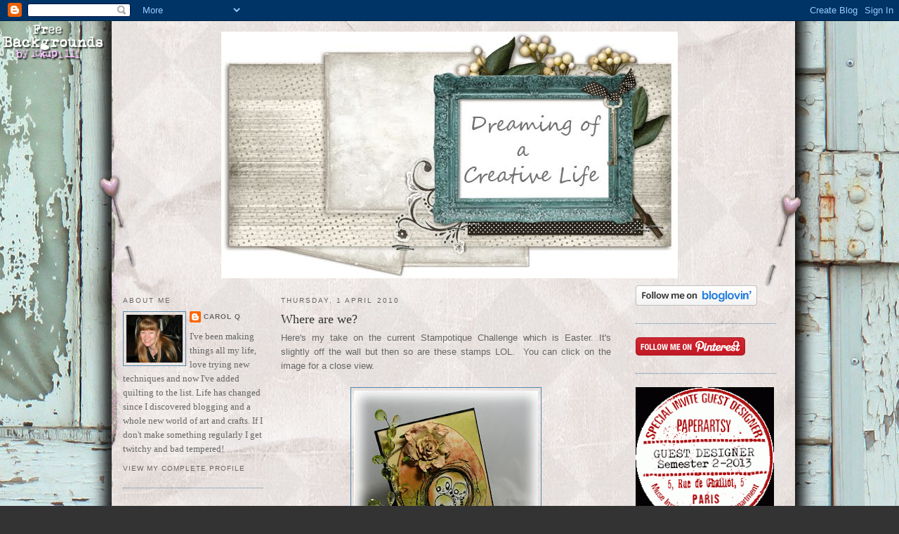

--- FILE ---
content_type: text/html; charset=UTF-8
request_url: https://alcoholinky.blogspot.com/2010/04/where-are-we.html?showComment=1270141541015
body_size: 17684
content:
<!DOCTYPE html>
<html dir='ltr' xmlns='http://www.w3.org/1999/xhtml' xmlns:b='http://www.google.com/2005/gml/b' xmlns:data='http://www.google.com/2005/gml/data' xmlns:expr='http://www.google.com/2005/gml/expr'>
<head>
<link href='https://www.blogger.com/static/v1/widgets/55013136-widget_css_bundle.css' rel='stylesheet' type='text/css'/>
<meta content='text/html; charset=UTF-8' http-equiv='Content-Type'/>
<meta content='blogger' name='generator'/>
<link href='https://alcoholinky.blogspot.com/favicon.ico' rel='icon' type='image/x-icon'/>
<link href='http://alcoholinky.blogspot.com/2010/04/where-are-we.html' rel='canonical'/>
<link rel="alternate" type="application/atom+xml" title="Alcoholinky - Atom" href="https://alcoholinky.blogspot.com/feeds/posts/default" />
<link rel="alternate" type="application/rss+xml" title="Alcoholinky - RSS" href="https://alcoholinky.blogspot.com/feeds/posts/default?alt=rss" />
<link rel="service.post" type="application/atom+xml" title="Alcoholinky - Atom" href="https://www.blogger.com/feeds/3526161032309831033/posts/default" />

<link rel="alternate" type="application/atom+xml" title="Alcoholinky - Atom" href="https://alcoholinky.blogspot.com/feeds/5828587489876873005/comments/default" />
<!--Can't find substitution for tag [blog.ieCssRetrofitLinks]-->
<link href='https://blogger.googleusercontent.com/img/b/R29vZ2xl/AVvXsEhRQg4b0-HPUG0Zk4JvPFtrMvgnJbx_noSZHzMEmZulgTdFFZ-51hTsxiY0myzZDnKzc-4irwaQJDYCX9QPDC-56CIE9iofNjFbWMI_E3JUHuxcNtApPtsqhbjWSYjNEKhzz1CcSF3_GxM/s320/Easter.jpg' rel='image_src'/>
<meta content='http://alcoholinky.blogspot.com/2010/04/where-are-we.html' property='og:url'/>
<meta content='Where are we?' property='og:title'/>
<meta content='Here&#39;s my take on the current Stampotique Challenge  which is Easter. It&#39;s slightly off  the wall but then so are these stamps LOL.  You can...' property='og:description'/>
<meta content='https://blogger.googleusercontent.com/img/b/R29vZ2xl/AVvXsEhRQg4b0-HPUG0Zk4JvPFtrMvgnJbx_noSZHzMEmZulgTdFFZ-51hTsxiY0myzZDnKzc-4irwaQJDYCX9QPDC-56CIE9iofNjFbWMI_E3JUHuxcNtApPtsqhbjWSYjNEKhzz1CcSF3_GxM/w1200-h630-p-k-no-nu/Easter.jpg' property='og:image'/>
<title>Alcoholinky: Where are we?</title>
<style id='page-skin-1' type='text/css'><!--
/*
-----------------------------------------------
Blogger Template Style
Name:     Minima
Designer: Douglas Bowman
URL:      www.stopdesign.com
Date:     26 Feb 2004
Updated by: Blogger Team
----------------------------------------------- */
/* Variable definitions
====================
<Variable name="bgcolor" description="Page Background Color"
type="color" default="#fff">
<Variable name="textcolor" description="Text Color"
type="color" default="#333">
<Variable name="linkcolor" description="Link Color"
type="color" default="#58a">
<Variable name="pagetitlecolor" description="Blog Title Color"
type="color" default="#666">
<Variable name="descriptioncolor" description="Blog Description Color"
type="color" default="#999">
<Variable name="titlecolor" description="Post Title Color"
type="color" default="#c60">
<Variable name="bordercolor" description="Border Color"
type="color" default="#ccc">
<Variable name="sidebarcolor" description="Sidebar Title Color"
type="color" default="#999">
<Variable name="sidebartextcolor" description="Sidebar Text Color"
type="color" default="#666">
<Variable name="visitedlinkcolor" description="Visited Link Color"
type="color" default="#999">
<Variable name="bodyfont" description="Text Font"
type="font" default="normal normal 100% Georgia, Serif">
<Variable name="headerfont" description="Sidebar Title Font"
type="font"
default="normal normal 78% 'Trebuchet MS',Trebuchet,Arial,Verdana,Sans-serif">
<Variable name="pagetitlefont" description="Blog Title Font"
type="font"
default="normal normal 200% Georgia, Serif">
<Variable name="descriptionfont" description="Blog Description Font"
type="font"
default="normal normal 78% 'Trebuchet MS', Trebuchet, Arial, Verdana, Sans-serif">
<Variable name="postfooterfont" description="Post Footer Font"
type="font"
default="normal normal 78% 'Trebuchet MS', Trebuchet, Arial, Verdana, Sans-serif">
<Variable name="startSide" description="Side where text starts in blog language"
type="automatic" default="left">
<Variable name="endSide" description="Side where text ends in blog language"
type="automatic" default="right">
*/
/* Use this with templates/template-twocol.html */
body {
background:#333333;
margin:0;
color:#666666;
font:x-small Georgia Serif;
font-size/* */:/**/small;
font-size: /**/small;
text-align: center;
}
a:link {
color:#666666;
text-decoration:none;
}
a:visited {
color:#cc6600;
text-decoration:none;
}
a:hover {
color:#333333;
text-decoration:underline;
}
a img {
border-width:0;
}
/* Header
-----------------------------------------------
*/
#header-wrapper {
width:940px;
margin:0 auto 10px;
border:0px solid #5588aa;
}
#header-inner {
background-position: center;
margin-left: auto;
margin-right: auto;
}
#header {
margin: 5px;
border: 0px solid #5588aa;
text-align: center;
color:#999999;
}
#header h1 {
margin:5px 5px 0;
padding:15px 20px .25em;
line-height:1.2em;
text-transform:uppercase;
letter-spacing:.2em;
font: normal normal 200% Georgia, Serif;
}
#header a {
color:#999999;
text-decoration:none;
}
#header a:hover {
color:#999999;
}
#header .description {
margin:0 5px 5px;
padding:0 20px 15px;
max-width:940px;
text-transform:uppercase;
letter-spacing:.2em;
line-height: 1.4em;
font: normal normal 78% 'Trebuchet MS', Trebuchet, Arial, Verdana, Sans-serif;
color: #ffffcc;
}
#header img {
margin-left: auto;
margin-right: auto;
}
/* Outer-Wrapper
----------------------------------------------- */
#outer-wrapper {
width: 940px;
margin:0 auto;
padding:10px;
text-align:left;
font: normal normal 100% Georgia, Serif;
}
#left-sidebar-wrapper {
width: 200px;
margin-right: 10px;
margin-left: 5px;
float: left;
word-wrap: break-word; /* fix for long text breaking sidebar float in IE */
overflow: hidden; /* fix for long non-text content breaking IE sidebar float */
}
#main-wrapper {
width: 470px;
margin-right: 15px;
margin-left: 15px;
float: left;
word-wrap: break-word; /* fix for long text breaking sidebar float in IE */
overflow: hidden;     /* fix for long non-text content breaking IE sidebar float */
}
#sidebar-wrapper {
width: 200px;
margin-right: 5px;
margin-left: 10px;
float: right;
word-wrap: break-word; /* fix for long text breaking sidebar float in IE */
overflow: hidden;      /* fix for long non-text content breaking IE sidebar float */
}
/* Headings
----------------------------------------------- */
h2 {
margin:1.5em 0 .75em;
font:normal normal 78% 'Trebuchet MS',Trebuchet,Arial,Verdana,Sans-serif;
line-height: 1.4em;
text-transform:uppercase;
letter-spacing:.2em;
color:#666666;
}
/* Posts
-----------------------------------------------
*/
h2.date-header {
margin:1.5em 0 .5em;
}
.post {
margin:.5em 0 1.5em;
border-bottom:1px dotted #5588aa;
padding-bottom:1.5em;
}
.post h3 {
margin:.25em 0 0;
padding:0 0 4px;
font-size:140%;
font-weight:normal;
line-height:1.4em;
color:#333333;
}
.post h3 a, .post h3 a:visited, .post h3 strong {
display:block;
text-decoration:none;
color:#333333;
font-weight:normal;
}
.post h3 strong, .post h3 a:hover {
color:#666666;
}
.post-body {
margin:0 0 .75em;
line-height:1.6em;
}
.post-body blockquote {
line-height:1.3em;
}
.post-footer {
margin: .75em 0;
color:#666666;
text-transform:uppercase;
letter-spacing:.1em;
font: normal normal 78% 'Trebuchet MS', Trebuchet, Arial, Verdana, Sans-serif;
line-height: 1.4em;
}
.comment-link {
margin-left:.6em;
}
.post img {
padding:4px;
border:1px solid #5588aa;
}
.post blockquote {
margin:1em 20px;
}
.post blockquote p {
margin:.75em 0;
}
/* Comments
----------------------------------------------- */
#comments h4 {
margin:1em 0;
font-weight: bold;
line-height: 1.4em;
text-transform:uppercase;
letter-spacing:.2em;
color: #666666;
}
#comments-block {
margin:1em 0 1.5em;
line-height:1.6em;
}
#comments-block .comment-author {
margin:.5em 0;
}
#comments-block .comment-body {
margin:.25em 0 0;
}
#comments-block .comment-footer {
margin:-.25em 0 2em;
line-height: 1.4em;
text-transform:uppercase;
letter-spacing:.1em;
}
#comments-block .comment-body p {
margin:0 0 .75em;
}
.deleted-comment {
font-style:italic;
color:gray;
}
#blog-pager-newer-link {
float: left;
}
#blog-pager-older-link {
float: right;
}
#blog-pager {
text-align: center;
}
.feed-links {
clear: both;
line-height: 2.5em;
}
/* Sidebar Content
----------------------------------------------- */
.sidebar {
color: #666666;
line-height: 1.5em;
}
.sidebar ul {
list-style:none;
margin:0 0 0;
padding:0 0 0;
}
.sidebar li {
margin:0;
padding-top:0;
padding-right:0;
padding-bottom:.25em;
padding-left:15px;
text-indent:-15px;
line-height:1.5em;
}
.sidebar .widget, .main .widget {
border-bottom:1px dotted #5588aa;
margin:0 0 1.5em;
padding:0 0 1.5em;
}
.main .Blog {
border-bottom-width: 0;
}
/* Profile
----------------------------------------------- */
.profile-img {
float: left;
margin-top: 0;
margin-right: 5px;
margin-bottom: 5px;
margin-left: 0;
padding: 4px;
border: 1px solid #5588aa;
}
.profile-data {
margin:0;
text-transform:uppercase;
letter-spacing:.1em;
font: normal normal 78% 'Trebuchet MS', Trebuchet, Arial, Verdana, Sans-serif;
color: #666666;
font-weight: bold;
line-height: 1.6em;
}
.profile-datablock {
margin:.5em 0 .5em;
}
.profile-textblock {
margin: 0.5em 0;
line-height: 1.6em;
}
.profile-link {
font: normal normal 78% 'Trebuchet MS', Trebuchet, Arial, Verdana, Sans-serif;
text-transform: uppercase;
letter-spacing: .1em;
}
/* Footer
----------------------------------------------- */
#footer {
width:940px;
clear:both;
margin:0 auto;
padding-top:15px;
line-height: 1.6em;
text-transform:uppercase;
letter-spacing:.1em;
text-align: center;
}
/* Label Cloud Styles
----------------------------------------------- */
#labelCloud {text-align:center;font-family:arial,sans-serif;}
#labelCloud .label-cloud li{display:inline;background-image:none !important;padding:0 5px;margin:0;vertical-align:baseline !important;border:0 !important;}
#labelCloud ul{list-style-type:none;margin:0 auto;padding:0;}
#labelCloud a img{border:0;display:inline;margin:0 0 0 3px;padding:0}
#labelCloud a{text-decoration:none}
#labelCloud a:hover{text-decoration:underline}
#labelCloud li a{}
#labelCloud .label-cloud {}
#labelCloud .label-count {padding-left:0.2em;font-size:9px;color:#000}
#labelCloud .label-cloud li:before{content:"" !important}
/* Label Cloud Styles
----------------------------------------------- */
#labelCloud {text-align:center;font-family:arial,sans-serif;}
#labelCloud .label-cloud li{display:inline;background-image:none !important;padding:0 5px;margin:0;vertical-align:baseline !important;border:0 !important;}
#labelCloud ul{list-style-type:none;margin:0 auto;padding:0;}
#labelCloud a img{border:0;display:inline;margin:0 0 0 3px;padding:0}
#labelCloud a{text-decoration:none}
#labelCloud a:hover{text-decoration:underline}
#labelCloud li a{}
#labelCloud .label-cloud {}
#labelCloud .label-count {padding-left:0.2em;font-size:9px;color:#000}
#labelCloud .label-cloud li:before{content:"" !important}
--></style>
<script type='text/javascript'>
// Label Cloud User Variables
var cloudMin = 3;
var maxFontSize = 20;
var maxColor = [0,0,255];
var minFontSize = 10;
var minColor = [0,0,0];
var lcShowCount = false;
</script>
<script type='text/javascript'>
// Label Cloud User Variables
var cloudMin = 2;
var maxFontSize = 20;
var maxColor = [102,0,153];
var minFontSize = 10;
var minColor = [102,153,255];
var lcShowCount = false;
</script>
<link href='https://www.blogger.com/dyn-css/authorization.css?targetBlogID=3526161032309831033&amp;zx=6b52680c-458c-473a-b240-fe03e4ba4edb' media='none' onload='if(media!=&#39;all&#39;)media=&#39;all&#39;' rel='stylesheet'/><noscript><link href='https://www.blogger.com/dyn-css/authorization.css?targetBlogID=3526161032309831033&amp;zx=6b52680c-458c-473a-b240-fe03e4ba4edb' rel='stylesheet'/></noscript>
<meta name='google-adsense-platform-account' content='ca-host-pub-1556223355139109'/>
<meta name='google-adsense-platform-domain' content='blogspot.com'/>

</head>
<body>
<div class='navbar section' id='navbar'><div class='widget Navbar' data-version='1' id='Navbar1'><script type="text/javascript">
    function setAttributeOnload(object, attribute, val) {
      if(window.addEventListener) {
        window.addEventListener('load',
          function(){ object[attribute] = val; }, false);
      } else {
        window.attachEvent('onload', function(){ object[attribute] = val; });
      }
    }
  </script>
<div id="navbar-iframe-container"></div>
<script type="text/javascript" src="https://apis.google.com/js/platform.js"></script>
<script type="text/javascript">
      gapi.load("gapi.iframes:gapi.iframes.style.bubble", function() {
        if (gapi.iframes && gapi.iframes.getContext) {
          gapi.iframes.getContext().openChild({
              url: 'https://www.blogger.com/navbar/3526161032309831033?po\x3d5828587489876873005\x26origin\x3dhttps://alcoholinky.blogspot.com',
              where: document.getElementById("navbar-iframe-container"),
              id: "navbar-iframe"
          });
        }
      });
    </script><script type="text/javascript">
(function() {
var script = document.createElement('script');
script.type = 'text/javascript';
script.src = '//pagead2.googlesyndication.com/pagead/js/google_top_exp.js';
var head = document.getElementsByTagName('head')[0];
if (head) {
head.appendChild(script);
}})();
</script>
</div></div>
<div id='outer-wrapper'><div id='wrap2'>
<!-- skip links for text browsers -->
<span id='skiplinks' style='display:none;'>
<a href='#main'>skip to main </a> |
      <a href='#sidebar'>skip to sidebar</a>
</span>
<div id='header-wrapper'>
<div class='header section' id='header'><div class='widget Header' data-version='1' id='Header1'>
<div id='header-inner'>
<a href='https://alcoholinky.blogspot.com/' style='display: block'>
<img alt='Alcoholinky' height='351px; ' id='Header1_headerimg' src='https://blogger.googleusercontent.com/img/b/R29vZ2xl/AVvXsEgT1zSn9k1wAr5L5hObhLVDspzTNt7zxmL6ON6P34FFRd7TyrDXLEVTRqIY1rzwKkAFDPZxOQ7tndiGBVxzI74YpZFUcLh51Bim8QCes6JDtovPhRIb8CivpsSvhDU2Sz2C-5vFJ4SvQ6w/s1600/2012+header.jpg' style='display: block' width='650px; '/>
</a>
</div>
</div></div>
</div>
<div id='content-wrapper'>
<div id='crosscol-wrapper' style='text-align:center'>
<div class='crosscol section' id='crosscol'><div class='widget HTML' data-version='1' id='HTML7'>
<div class='widget-content'>
<style type="text/css">
body {background-image: url("https://blogger.googleusercontent.com/img/b/R29vZ2xl/AVvXsEhiictzfB7-TBQn75IUaAh-_7XcCPrfCQ2yl61-W1Hn2JEc8u0px7PU3jydLVQw6th9tmNCBqylhDTJ2YDMIzs-N5V5Y5gW4t90UxkQ8OABscIeXEKEMfYujiSmffF2Q4c7YqAeXfnL7z8/s1600/00%20Venice%20Beach.jpg"); background-position: center; background-repeat: no-repeat; background-attachment: fixed; }
</style>
<div id="tag" style="position:absolute; left:0px; top:30px; z-index:50; width:150px; height:45px;">
<a href="http://blo64rt.blogspot.com/" target="_blank">
<img border="0" src="https://blogger.googleusercontent.com/img/b/R29vZ2xl/AVvXsEgjFnjlzU_cMnDWdHpryfdQ70YQ1gbg3Hq1bbGz1eCzNvXcZlgCihBZ5axW0An7lAPQqRjvAzqX0iqiHmy0eXuZFcV_mdbfHFHUbh3xCguUFaovs963RvgtNRoqyyegQ_bY306IcEwNnn4/"/>
</a></div>
</div>
<div class='clear'></div>
</div></div>
</div>
<div id='left-sidebar-wrapper'>
<div class='sidebar section' id='left-sidebar'><div class='widget Profile' data-version='1' id='Profile1'>
<h2>About Me</h2>
<div class='widget-content'>
<a href='https://www.blogger.com/profile/02764184430436142517'><img alt='My photo' class='profile-img' height='68' src='//blogger.googleusercontent.com/img/b/R29vZ2xl/AVvXsEh2LFSrA9Mw-yXVnn6m4rERNGXNwxnPDSsG65lFbRqI_3dgq_ptp6Jxo03WNsSWJuste2a11gXz34rxft0onKojwmYaw7-AJGb3p3yRjjgW88S-VJMqs6IS5rR60ayvrw/s220/Jan+2014.jpg' width='80'/></a>
<dl class='profile-datablock'>
<dt class='profile-data'>
<a class='profile-name-link g-profile' href='https://www.blogger.com/profile/02764184430436142517' rel='author' style='background-image: url(//www.blogger.com/img/logo-16.png);'>
Carol Q
</a>
</dt>
<dd class='profile-textblock'>I've been making things all my life, love trying new techniques and now I've added quilting to the list.  Life has changed since I discovered blogging and a whole new world of art and crafts.  If I don't make something regularly I get twitchy and bad tempered!</dd>
</dl>
<a class='profile-link' href='https://www.blogger.com/profile/02764184430436142517' rel='author'>View my complete profile</a>
<div class='clear'></div>
</div>
</div><div class='widget Text' data-version='1' id='Text1'>
<div class='widget-content'>
If you have any questions about the items on this blog, feel free to get in touch...<br /><br />alcoholinky@gmail.com<br />
</div>
<div class='clear'></div>
</div><div class='widget HTML' data-version='1' id='HTML2'>
<div class='widget-content'>
<a href="http://www.tartx.com/blog/?page_id=233"><img src="https://lh3.googleusercontent.com/blogger_img_proxy/AEn0k_shux1xNa880ll0mEF0R4e5t24bYdS072ORrX5AWevoSe5SXNJhpiIto62K_pacEUw7iAIVy2A07wvCYAW-vBr0ABgNaxtF5rwE4UhWqZ0=s0-d"></a>
</div>
<div class='clear'></div>
</div></div>
</div>
<div id='main-wrapper'>
<div class='main section' id='main'><div class='widget Blog' data-version='1' id='Blog1'>
<div class='blog-posts hfeed'>

          <div class="date-outer">
        
<h2 class='date-header'><span>Thursday, 1 April 2010</span></h2>

          <div class="date-posts">
        
<div class='post-outer'>
<div class='post hentry uncustomized-post-template' itemprop='blogPost' itemscope='itemscope' itemtype='http://schema.org/BlogPosting'>
<meta content='https://blogger.googleusercontent.com/img/b/R29vZ2xl/AVvXsEhRQg4b0-HPUG0Zk4JvPFtrMvgnJbx_noSZHzMEmZulgTdFFZ-51hTsxiY0myzZDnKzc-4irwaQJDYCX9QPDC-56CIE9iofNjFbWMI_E3JUHuxcNtApPtsqhbjWSYjNEKhzz1CcSF3_GxM/s320/Easter.jpg' itemprop='image_url'/>
<meta content='3526161032309831033' itemprop='blogId'/>
<meta content='5828587489876873005' itemprop='postId'/>
<a name='5828587489876873005'></a>
<h3 class='post-title entry-title' itemprop='name'>
Where are we?
</h3>
<div class='post-header'>
<div class='post-header-line-1'></div>
</div>
<div class='post-body entry-content' id='post-body-5828587489876873005' itemprop='description articleBody'>
<div style="text-align: justify;"><span style="font-family: Arial,Helvetica,sans-serif;">Here's my take on the current <a href="http://stampotiquedesignerschallenge.blogspot.com/2010/03/sdc4-hippity-hoppity-easters-on-its-way.html">Stampotique Challenge</a> which is Easter. </span><span style="font-family: Arial,Helvetica,sans-serif;">It's slightly off  the wall but then so are these stamps LOL.&nbsp; You can click on the image for a close view.</span></div><div style="text-align: justify;"><br />
</div><div class="separator" style="clear: both; text-align: center;"><a href="https://blogger.googleusercontent.com/img/b/R29vZ2xl/AVvXsEhRQg4b0-HPUG0Zk4JvPFtrMvgnJbx_noSZHzMEmZulgTdFFZ-51hTsxiY0myzZDnKzc-4irwaQJDYCX9QPDC-56CIE9iofNjFbWMI_E3JUHuxcNtApPtsqhbjWSYjNEKhzz1CcSF3_GxM/s1600/Easter.jpg" imageanchor="1" style="margin-left: 1em; margin-right: 1em;"><img border="0" src="https://blogger.googleusercontent.com/img/b/R29vZ2xl/AVvXsEhRQg4b0-HPUG0Zk4JvPFtrMvgnJbx_noSZHzMEmZulgTdFFZ-51hTsxiY0myzZDnKzc-4irwaQJDYCX9QPDC-56CIE9iofNjFbWMI_E3JUHuxcNtApPtsqhbjWSYjNEKhzz1CcSF3_GxM/s320/Easter.jpg" /></a></div><div style="text-align: justify;"><span style="font-family: Arial,Helvetica,sans-serif;"></span></div>
<div style='clear: both;'></div>
</div>
<div class='post-footer'>
<div class='post-footer-line post-footer-line-1'>
<span class='post-author vcard'>
Posted by
<span class='fn' itemprop='author' itemscope='itemscope' itemtype='http://schema.org/Person'>
<meta content='https://www.blogger.com/profile/02764184430436142517' itemprop='url'/>
<a class='g-profile' href='https://www.blogger.com/profile/02764184430436142517' rel='author' title='author profile'>
<span itemprop='name'>Carol Q</span>
</a>
</span>
</span>
<span class='post-timestamp'>
at
<meta content='http://alcoholinky.blogspot.com/2010/04/where-are-we.html' itemprop='url'/>
<a class='timestamp-link' href='https://alcoholinky.blogspot.com/2010/04/where-are-we.html' rel='bookmark' title='permanent link'><abbr class='published' itemprop='datePublished' title='2010-04-01T14:50:00+01:00'>14:50</abbr></a>
</span>
<span class='post-comment-link'>
</span>
<span class='post-icons'>
<span class='item-action'>
<a href='https://www.blogger.com/email-post/3526161032309831033/5828587489876873005' title='Email Post'>
<img alt='' class='icon-action' height='13' src='https://resources.blogblog.com/img/icon18_email.gif' width='18'/>
</a>
</span>
<span class='item-control blog-admin pid-1504830372'>
<a href='https://www.blogger.com/post-edit.g?blogID=3526161032309831033&postID=5828587489876873005&from=pencil' title='Edit Post'>
<img alt='' class='icon-action' height='18' src='https://resources.blogblog.com/img/icon18_edit_allbkg.gif' width='18'/>
</a>
</span>
</span>
<div class='post-share-buttons goog-inline-block'>
</div>
</div>
<div class='post-footer-line post-footer-line-2'>
<span class='post-labels'>
</span>
</div>
<div class='post-footer-line post-footer-line-3'>
<span class='post-location'>
</span>
</div>
</div>
</div>
<div class='comments' id='comments'>
<a name='comments'></a>
<h4>31 comments:</h4>
<div id='Blog1_comments-block-wrapper'>
<dl class='avatar-comment-indent' id='comments-block'>
<dt class='comment-author ' id='c5603183744785294312'>
<a name='c5603183744785294312'></a>
<div class="avatar-image-container avatar-stock"><span dir="ltr"><img src="//resources.blogblog.com/img/blank.gif" width="35" height="35" alt="" title="Anonymous">

</span></div>
Anonymous
said...
</dt>
<dd class='comment-body' id='Blog1_cmt-5603183744785294312'>
<p>
I love this because it is both vintage but yet has a funky modern feel to it! I love this card!!
</p>
</dd>
<dd class='comment-footer'>
<span class='comment-timestamp'>
<a href='https://alcoholinky.blogspot.com/2010/04/where-are-we.html?showComment=1270130858140#c5603183744785294312' title='comment permalink'>
1 April 2010 at 15:07
</a>
<span class='item-control blog-admin pid-1768985600'>
<a class='comment-delete' href='https://www.blogger.com/comment/delete/3526161032309831033/5603183744785294312' title='Delete Comment'>
<img src='https://resources.blogblog.com/img/icon_delete13.gif'/>
</a>
</span>
</span>
</dd>
<dt class='comment-author ' id='c5566639484045102164'>
<a name='c5566639484045102164'></a>
<div class="avatar-image-container vcard"><span dir="ltr"><a href="https://www.blogger.com/profile/03258674704719864922" target="" rel="nofollow" onclick="" class="avatar-hovercard" id="av-5566639484045102164-03258674704719864922"><img src="https://resources.blogblog.com/img/blank.gif" width="35" height="35" class="delayLoad" style="display: none;" longdesc="//blogger.googleusercontent.com/img/b/R29vZ2xl/AVvXsEihNu-1swz3FfjInR66E7jy9q48xhHqi8ggWTqaAYo0VoMnSVFMe25-m2_SwDmFdzRz4F2NhXSqFzaxFn0L-PcdW3McgBHZjDfA8MudyJUx17hpNSVh0EPldQhbWE61pnU/s45-c/DAB.jpg" alt="" title="flutterbycrafter">

<noscript><img src="//blogger.googleusercontent.com/img/b/R29vZ2xl/AVvXsEihNu-1swz3FfjInR66E7jy9q48xhHqi8ggWTqaAYo0VoMnSVFMe25-m2_SwDmFdzRz4F2NhXSqFzaxFn0L-PcdW3McgBHZjDfA8MudyJUx17hpNSVh0EPldQhbWE61pnU/s45-c/DAB.jpg" width="35" height="35" class="photo" alt=""></noscript></a></span></div>
<a href='https://www.blogger.com/profile/03258674704719864922' rel='nofollow'>flutterbycrafter</a>
said...
</dt>
<dd class='comment-body' id='Blog1_cmt-5566639484045102164'>
<p>
Awe, this is fantastic, it&#39;s really made me laugh, love it. xx
</p>
</dd>
<dd class='comment-footer'>
<span class='comment-timestamp'>
<a href='https://alcoholinky.blogspot.com/2010/04/where-are-we.html?showComment=1270131509581#c5566639484045102164' title='comment permalink'>
1 April 2010 at 15:18
</a>
<span class='item-control blog-admin pid-1050948537'>
<a class='comment-delete' href='https://www.blogger.com/comment/delete/3526161032309831033/5566639484045102164' title='Delete Comment'>
<img src='https://resources.blogblog.com/img/icon_delete13.gif'/>
</a>
</span>
</span>
</dd>
<dt class='comment-author ' id='c8026618547569516315'>
<a name='c8026618547569516315'></a>
<div class="avatar-image-container vcard"><span dir="ltr"><a href="https://www.blogger.com/profile/02693663036314974892" target="" rel="nofollow" onclick="" class="avatar-hovercard" id="av-8026618547569516315-02693663036314974892"><img src="https://resources.blogblog.com/img/blank.gif" width="35" height="35" class="delayLoad" style="display: none;" longdesc="//blogger.googleusercontent.com/img/b/R29vZ2xl/AVvXsEi_NvKwzPTvsXNdLm7EEkb9Uths_ZC7S0vn4H6EkZWrY0ccjcw7ED8IUv_75FGyLYqPZdOIVQtmwNLjyzbvdxihj4lqiq990b5IvvZRIeP6IA_8agFR2SiTqpewKhSHzLk/s45-c/IZZI2020.jpg" alt="" title="Cath Wilson">

<noscript><img src="//blogger.googleusercontent.com/img/b/R29vZ2xl/AVvXsEi_NvKwzPTvsXNdLm7EEkb9Uths_ZC7S0vn4H6EkZWrY0ccjcw7ED8IUv_75FGyLYqPZdOIVQtmwNLjyzbvdxihj4lqiq990b5IvvZRIeP6IA_8agFR2SiTqpewKhSHzLk/s45-c/IZZI2020.jpg" width="35" height="35" class="photo" alt=""></noscript></a></span></div>
<a href='https://www.blogger.com/profile/02693663036314974892' rel='nofollow'>Cath Wilson</a>
said...
</dt>
<dd class='comment-body' id='Blog1_cmt-8026618547569516315'>
<p>
Oh Carol, that&#39;s just fantastic!  What an imagination you have.  I absolutely love it!!  You&#39;re making me want some of those Stampotique images, lol...
</p>
</dd>
<dd class='comment-footer'>
<span class='comment-timestamp'>
<a href='https://alcoholinky.blogspot.com/2010/04/where-are-we.html?showComment=1270131762044#c8026618547569516315' title='comment permalink'>
1 April 2010 at 15:22
</a>
<span class='item-control blog-admin pid-969350007'>
<a class='comment-delete' href='https://www.blogger.com/comment/delete/3526161032309831033/8026618547569516315' title='Delete Comment'>
<img src='https://resources.blogblog.com/img/icon_delete13.gif'/>
</a>
</span>
</span>
</dd>
<dt class='comment-author ' id='c6518884244056378536'>
<a name='c6518884244056378536'></a>
<div class="avatar-image-container vcard"><span dir="ltr"><a href="https://www.blogger.com/profile/05549461837056320736" target="" rel="nofollow" onclick="" class="avatar-hovercard" id="av-6518884244056378536-05549461837056320736"><img src="https://resources.blogblog.com/img/blank.gif" width="35" height="35" class="delayLoad" style="display: none;" longdesc="//blogger.googleusercontent.com/img/b/R29vZ2xl/AVvXsEiF9eocWTvZ3rtj-FiI4BEvU70GP0R4dmHaItwfBPzBG2fiBu_uZFBxYaxFUOzyxjqCyVLZ2Ft-8yYdkwaha6cwgXiRqwYpa-KXzc3ECzz7H42vjVPmIT7I7du36aSqghA/s45-c/2011_0623redhat0079.JPG" alt="" title="joanne wardle">

<noscript><img src="//blogger.googleusercontent.com/img/b/R29vZ2xl/AVvXsEiF9eocWTvZ3rtj-FiI4BEvU70GP0R4dmHaItwfBPzBG2fiBu_uZFBxYaxFUOzyxjqCyVLZ2Ft-8yYdkwaha6cwgXiRqwYpa-KXzc3ECzz7H42vjVPmIT7I7du36aSqghA/s45-c/2011_0623redhat0079.JPG" width="35" height="35" class="photo" alt=""></noscript></a></span></div>
<a href='https://www.blogger.com/profile/05549461837056320736' rel='nofollow'>joanne wardle</a>
said...
</dt>
<dd class='comment-body' id='Blog1_cmt-6518884244056378536'>
<p>
lol, very cool
</p>
</dd>
<dd class='comment-footer'>
<span class='comment-timestamp'>
<a href='https://alcoholinky.blogspot.com/2010/04/where-are-we.html?showComment=1270133071855#c6518884244056378536' title='comment permalink'>
1 April 2010 at 15:44
</a>
<span class='item-control blog-admin pid-784455427'>
<a class='comment-delete' href='https://www.blogger.com/comment/delete/3526161032309831033/6518884244056378536' title='Delete Comment'>
<img src='https://resources.blogblog.com/img/icon_delete13.gif'/>
</a>
</span>
</span>
</dd>
<dt class='comment-author ' id='c7976393708117231839'>
<a name='c7976393708117231839'></a>
<div class="avatar-image-container vcard"><span dir="ltr"><a href="https://www.blogger.com/profile/01869924528241718274" target="" rel="nofollow" onclick="" class="avatar-hovercard" id="av-7976393708117231839-01869924528241718274"><img src="https://resources.blogblog.com/img/blank.gif" width="35" height="35" class="delayLoad" style="display: none;" longdesc="//blogger.googleusercontent.com/img/b/R29vZ2xl/AVvXsEiq-Hg9xcgvyVFzi9LIpb1cuwrK14M-LKIMp4aHw34tChvowmWK2NhRkUEFRs6CL0jpbZ1QMD6GfgrVqyI9u-Oeh4bjfbGb-BGMz_YRqtIwCykkWT7i86FyuqfGU9awwXg/s45-c/IMG_0024.jpg" alt="" title="thekathrynwheel">

<noscript><img src="//blogger.googleusercontent.com/img/b/R29vZ2xl/AVvXsEiq-Hg9xcgvyVFzi9LIpb1cuwrK14M-LKIMp4aHw34tChvowmWK2NhRkUEFRs6CL0jpbZ1QMD6GfgrVqyI9u-Oeh4bjfbGb-BGMz_YRqtIwCykkWT7i86FyuqfGU9awwXg/s45-c/IMG_0024.jpg" width="35" height="35" class="photo" alt=""></noscript></a></span></div>
<a href='https://www.blogger.com/profile/01869924528241718274' rel='nofollow'>thekathrynwheel</a>
said...
</dt>
<dd class='comment-body' id='Blog1_cmt-7976393708117231839'>
<p>
Oh, ha ha, this is great. Very funny :-)
</p>
</dd>
<dd class='comment-footer'>
<span class='comment-timestamp'>
<a href='https://alcoholinky.blogspot.com/2010/04/where-are-we.html?showComment=1270135410977#c7976393708117231839' title='comment permalink'>
1 April 2010 at 16:23
</a>
<span class='item-control blog-admin pid-53846836'>
<a class='comment-delete' href='https://www.blogger.com/comment/delete/3526161032309831033/7976393708117231839' title='Delete Comment'>
<img src='https://resources.blogblog.com/img/icon_delete13.gif'/>
</a>
</span>
</span>
</dd>
<dt class='comment-author ' id='c4852465412598457341'>
<a name='c4852465412598457341'></a>
<div class="avatar-image-container vcard"><span dir="ltr"><a href="https://www.blogger.com/profile/09815474762833563510" target="" rel="nofollow" onclick="" class="avatar-hovercard" id="av-4852465412598457341-09815474762833563510"><img src="https://resources.blogblog.com/img/blank.gif" width="35" height="35" class="delayLoad" style="display: none;" longdesc="//3.bp.blogspot.com/-qZg3kV-5NZM/VOfBr4Xai6I/AAAAAAAAOew/dXKIQLDrxR8/s35/*" alt="" title="Joanna Oborska">

<noscript><img src="//3.bp.blogspot.com/-qZg3kV-5NZM/VOfBr4Xai6I/AAAAAAAAOew/dXKIQLDrxR8/s35/*" width="35" height="35" class="photo" alt=""></noscript></a></span></div>
<a href='https://www.blogger.com/profile/09815474762833563510' rel='nofollow'>Joanna Oborska</a>
said...
</dt>
<dd class='comment-body' id='Blog1_cmt-4852465412598457341'>
<p>
Carol, this card is great! I love the colours, the funny sentence and the way you made it.
</p>
</dd>
<dd class='comment-footer'>
<span class='comment-timestamp'>
<a href='https://alcoholinky.blogspot.com/2010/04/where-are-we.html?showComment=1270139341598#c4852465412598457341' title='comment permalink'>
1 April 2010 at 17:29
</a>
<span class='item-control blog-admin pid-1700431911'>
<a class='comment-delete' href='https://www.blogger.com/comment/delete/3526161032309831033/4852465412598457341' title='Delete Comment'>
<img src='https://resources.blogblog.com/img/icon_delete13.gif'/>
</a>
</span>
</span>
</dd>
<dt class='comment-author ' id='c4768960772070878284'>
<a name='c4768960772070878284'></a>
<div class="avatar-image-container vcard"><span dir="ltr"><a href="https://www.blogger.com/profile/04542813030065652376" target="" rel="nofollow" onclick="" class="avatar-hovercard" id="av-4768960772070878284-04542813030065652376"><img src="https://resources.blogblog.com/img/blank.gif" width="35" height="35" class="delayLoad" style="display: none;" longdesc="//4.bp.blogspot.com/-x-oB_N4nshY/ZbfEP2_bRkI/AAAAAAAAIXs/mpFTr9seeRYUSoi1PmnhCJcWzco5PoMQACK4BGAYYCw/s35/New%252520Profile%252520Pic.JPG" alt="" title="Sid">

<noscript><img src="//4.bp.blogspot.com/-x-oB_N4nshY/ZbfEP2_bRkI/AAAAAAAAIXs/mpFTr9seeRYUSoi1PmnhCJcWzco5PoMQACK4BGAYYCw/s35/New%252520Profile%252520Pic.JPG" width="35" height="35" class="photo" alt=""></noscript></a></span></div>
<a href='https://www.blogger.com/profile/04542813030065652376' rel='nofollow'>Sid</a>
said...
</dt>
<dd class='comment-body' id='Blog1_cmt-4768960772070878284'>
<p>
Fantastic, I love it !
</p>
</dd>
<dd class='comment-footer'>
<span class='comment-timestamp'>
<a href='https://alcoholinky.blogspot.com/2010/04/where-are-we.html?showComment=1270140426768#c4768960772070878284' title='comment permalink'>
1 April 2010 at 17:47
</a>
<span class='item-control blog-admin pid-1429062615'>
<a class='comment-delete' href='https://www.blogger.com/comment/delete/3526161032309831033/4768960772070878284' title='Delete Comment'>
<img src='https://resources.blogblog.com/img/icon_delete13.gif'/>
</a>
</span>
</span>
</dd>
<dt class='comment-author ' id='c8426185365211873844'>
<a name='c8426185365211873844'></a>
<div class="avatar-image-container avatar-stock"><span dir="ltr"><img src="//resources.blogblog.com/img/blank.gif" width="35" height="35" alt="" title="Anonymous">

</span></div>
Anonymous
said...
</dt>
<dd class='comment-body' id='Blog1_cmt-8426185365211873844'>
<p>
lol fantastic Carol!
</p>
</dd>
<dd class='comment-footer'>
<span class='comment-timestamp'>
<a href='https://alcoholinky.blogspot.com/2010/04/where-are-we.html?showComment=1270141541015#c8426185365211873844' title='comment permalink'>
1 April 2010 at 18:05
</a>
<span class='item-control blog-admin pid-1768985600'>
<a class='comment-delete' href='https://www.blogger.com/comment/delete/3526161032309831033/8426185365211873844' title='Delete Comment'>
<img src='https://resources.blogblog.com/img/icon_delete13.gif'/>
</a>
</span>
</span>
</dd>
<dt class='comment-author ' id='c6320730389946582890'>
<a name='c6320730389946582890'></a>
<div class="avatar-image-container vcard"><span dir="ltr"><a href="https://www.blogger.com/profile/16434167439708944574" target="" rel="nofollow" onclick="" class="avatar-hovercard" id="av-6320730389946582890-16434167439708944574"><img src="https://resources.blogblog.com/img/blank.gif" width="35" height="35" class="delayLoad" style="display: none;" longdesc="//4.bp.blogspot.com/_Myve2c4yfhg/S72MsHQMrUI/AAAAAAAAA7A/_KMY_8jRmCA/S45-s35/julia%2Bcartoon%2Bupdated.jpg" alt="" title="Juls">

<noscript><img src="//4.bp.blogspot.com/_Myve2c4yfhg/S72MsHQMrUI/AAAAAAAAA7A/_KMY_8jRmCA/S45-s35/julia%2Bcartoon%2Bupdated.jpg" width="35" height="35" class="photo" alt=""></noscript></a></span></div>
<a href='https://www.blogger.com/profile/16434167439708944574' rel='nofollow'>Juls</a>
said...
</dt>
<dd class='comment-body' id='Blog1_cmt-6320730389946582890'>
<p>
this is so creative!!! Love it!! Hugs Juls
</p>
</dd>
<dd class='comment-footer'>
<span class='comment-timestamp'>
<a href='https://alcoholinky.blogspot.com/2010/04/where-are-we.html?showComment=1270142793538#c6320730389946582890' title='comment permalink'>
1 April 2010 at 18:26
</a>
<span class='item-control blog-admin pid-1599819374'>
<a class='comment-delete' href='https://www.blogger.com/comment/delete/3526161032309831033/6320730389946582890' title='Delete Comment'>
<img src='https://resources.blogblog.com/img/icon_delete13.gif'/>
</a>
</span>
</span>
</dd>
<dt class='comment-author ' id='c7354695711340425305'>
<a name='c7354695711340425305'></a>
<div class="avatar-image-container vcard"><span dir="ltr"><a href="https://www.blogger.com/profile/14388750753874992800" target="" rel="nofollow" onclick="" class="avatar-hovercard" id="av-7354695711340425305-14388750753874992800"><img src="https://resources.blogblog.com/img/blank.gif" width="35" height="35" class="delayLoad" style="display: none;" longdesc="//blogger.googleusercontent.com/img/b/R29vZ2xl/AVvXsEh8We1e9HIcL84QmpCz8tbGepejoIwR0TJP1iKZtEv2yi1OsoTiS3_zJt3i8xwgj4Nh9PV2rJ65M9-YuHcTjh_ozz8o3nkvtTzsuykxnzRch090QZAG9MKa4v0bcqmTgM0/s45-c/HDHavatar10.jpg" alt="" title="Barb">

<noscript><img src="//blogger.googleusercontent.com/img/b/R29vZ2xl/AVvXsEh8We1e9HIcL84QmpCz8tbGepejoIwR0TJP1iKZtEv2yi1OsoTiS3_zJt3i8xwgj4Nh9PV2rJ65M9-YuHcTjh_ozz8o3nkvtTzsuykxnzRch090QZAG9MKa4v0bcqmTgM0/s45-c/HDHavatar10.jpg" width="35" height="35" class="photo" alt=""></noscript></a></span></div>
<a href='https://www.blogger.com/profile/14388750753874992800' rel='nofollow'>Barb</a>
said...
</dt>
<dd class='comment-body' id='Blog1_cmt-7354695711340425305'>
<p>
Beautiful and creepy at the same time... me likes it ;)
</p>
</dd>
<dd class='comment-footer'>
<span class='comment-timestamp'>
<a href='https://alcoholinky.blogspot.com/2010/04/where-are-we.html?showComment=1270144133549#c7354695711340425305' title='comment permalink'>
1 April 2010 at 18:48
</a>
<span class='item-control blog-admin pid-2000960796'>
<a class='comment-delete' href='https://www.blogger.com/comment/delete/3526161032309831033/7354695711340425305' title='Delete Comment'>
<img src='https://resources.blogblog.com/img/icon_delete13.gif'/>
</a>
</span>
</span>
</dd>
<dt class='comment-author ' id='c469466679747698145'>
<a name='c469466679747698145'></a>
<div class="avatar-image-container vcard"><span dir="ltr"><a href="https://www.blogger.com/profile/00997146794724712348" target="" rel="nofollow" onclick="" class="avatar-hovercard" id="av-469466679747698145-00997146794724712348"><img src="https://resources.blogblog.com/img/blank.gif" width="35" height="35" class="delayLoad" style="display: none;" longdesc="//blogger.googleusercontent.com/img/b/R29vZ2xl/AVvXsEg_XvkKqE_K6uQ4XHCKwEC41hUu3E-wO0cnLmi0AlcpZ_HSHhjer_d8E-FOOOHiO9sE3Htt1BeuOTKsTAD07y9Rxdeo3v7UJ3i78ZobHksywy4gmdYmHx98_6LOYzAn5Q/s45-c/CIMG1682.JPG" alt="" title="craftimamma">

<noscript><img src="//blogger.googleusercontent.com/img/b/R29vZ2xl/AVvXsEg_XvkKqE_K6uQ4XHCKwEC41hUu3E-wO0cnLmi0AlcpZ_HSHhjer_d8E-FOOOHiO9sE3Htt1BeuOTKsTAD07y9Rxdeo3v7UJ3i78ZobHksywy4gmdYmHx98_6LOYzAn5Q/s45-c/CIMG1682.JPG" width="35" height="35" class="photo" alt=""></noscript></a></span></div>
<a href='https://www.blogger.com/profile/00997146794724712348' rel='nofollow'>craftimamma</a>
said...
</dt>
<dd class='comment-body' id='Blog1_cmt-469466679747698145'>
<p>
Another brilliant idea Carol.  Really cute and quirky!<br /><br />Lesley  Xx
</p>
</dd>
<dd class='comment-footer'>
<span class='comment-timestamp'>
<a href='https://alcoholinky.blogspot.com/2010/04/where-are-we.html?showComment=1270144461392#c469466679747698145' title='comment permalink'>
1 April 2010 at 18:54
</a>
<span class='item-control blog-admin pid-1997593231'>
<a class='comment-delete' href='https://www.blogger.com/comment/delete/3526161032309831033/469466679747698145' title='Delete Comment'>
<img src='https://resources.blogblog.com/img/icon_delete13.gif'/>
</a>
</span>
</span>
</dd>
<dt class='comment-author ' id='c94744241219726363'>
<a name='c94744241219726363'></a>
<div class="avatar-image-container vcard"><span dir="ltr"><a href="https://www.blogger.com/profile/06826501916623305535" target="" rel="nofollow" onclick="" class="avatar-hovercard" id="av-94744241219726363-06826501916623305535"><img src="https://resources.blogblog.com/img/blank.gif" width="35" height="35" class="delayLoad" style="display: none;" longdesc="//blogger.googleusercontent.com/img/b/R29vZ2xl/AVvXsEg6RNSR3CkRe2so6WGetLKSyBdfTDjwWkG2IryuXP8Bk9HgNFZPTuyWn4Agsb5WtlPZt4XXiOi1gE4FBAyq2rqAeYy_oJ2-jxOYj-b_kwjjnGSRFpLovXHMIxordovVv18/s45-c/P9200062.JPG" alt="" title="Heather">

<noscript><img src="//blogger.googleusercontent.com/img/b/R29vZ2xl/AVvXsEg6RNSR3CkRe2so6WGetLKSyBdfTDjwWkG2IryuXP8Bk9HgNFZPTuyWn4Agsb5WtlPZt4XXiOi1gE4FBAyq2rqAeYy_oJ2-jxOYj-b_kwjjnGSRFpLovXHMIxordovVv18/s45-c/P9200062.JPG" width="35" height="35" class="photo" alt=""></noscript></a></span></div>
<a href='https://www.blogger.com/profile/06826501916623305535' rel='nofollow'>Heather</a>
said...
</dt>
<dd class='comment-body' id='Blog1_cmt-94744241219726363'>
<p>
Love the colours you have used Carol - great card.
</p>
</dd>
<dd class='comment-footer'>
<span class='comment-timestamp'>
<a href='https://alcoholinky.blogspot.com/2010/04/where-are-we.html?showComment=1270144461393#c94744241219726363' title='comment permalink'>
1 April 2010 at 18:54
</a>
<span class='item-control blog-admin pid-1400055407'>
<a class='comment-delete' href='https://www.blogger.com/comment/delete/3526161032309831033/94744241219726363' title='Delete Comment'>
<img src='https://resources.blogblog.com/img/icon_delete13.gif'/>
</a>
</span>
</span>
</dd>
<dt class='comment-author ' id='c4449413682870917179'>
<a name='c4449413682870917179'></a>
<div class="avatar-image-container vcard"><span dir="ltr"><a href="https://www.blogger.com/profile/11598616693951524288" target="" rel="nofollow" onclick="" class="avatar-hovercard" id="av-4449413682870917179-11598616693951524288"><img src="https://resources.blogblog.com/img/blank.gif" width="35" height="35" class="delayLoad" style="display: none;" longdesc="//blogger.googleusercontent.com/img/b/R29vZ2xl/AVvXsEjWF_4hipi_ZVBeUDalJ9cWAv408V1LjyZIoy42S1N1tpsNs9Li0weQi6sKA05EymBgaOrkFn8DVQzjuoC1ZpFf_8dKGdnhjFwanVmsx8Qu6U7kTC-qC4WxW4Tbro5Ebg/s45-c/avatar.jpg" alt="" title="Kaz">

<noscript><img src="//blogger.googleusercontent.com/img/b/R29vZ2xl/AVvXsEjWF_4hipi_ZVBeUDalJ9cWAv408V1LjyZIoy42S1N1tpsNs9Li0weQi6sKA05EymBgaOrkFn8DVQzjuoC1ZpFf_8dKGdnhjFwanVmsx8Qu6U7kTC-qC4WxW4Tbro5Ebg/s45-c/avatar.jpg" width="35" height="35" class="photo" alt=""></noscript></a></span></div>
<a href='https://www.blogger.com/profile/11598616693951524288' rel='nofollow'>Kaz</a>
said...
</dt>
<dd class='comment-body' id='Blog1_cmt-4449413682870917179'>
<p>
Brilliant! I love the way you&#39;ve made this! xxx
</p>
</dd>
<dd class='comment-footer'>
<span class='comment-timestamp'>
<a href='https://alcoholinky.blogspot.com/2010/04/where-are-we.html?showComment=1270145252656#c4449413682870917179' title='comment permalink'>
1 April 2010 at 19:07
</a>
<span class='item-control blog-admin pid-355651514'>
<a class='comment-delete' href='https://www.blogger.com/comment/delete/3526161032309831033/4449413682870917179' title='Delete Comment'>
<img src='https://resources.blogblog.com/img/icon_delete13.gif'/>
</a>
</span>
</span>
</dd>
<dt class='comment-author ' id='c6063121925079991960'>
<a name='c6063121925079991960'></a>
<div class="avatar-image-container vcard"><span dir="ltr"><a href="https://www.blogger.com/profile/04428304161135208673" target="" rel="nofollow" onclick="" class="avatar-hovercard" id="av-6063121925079991960-04428304161135208673"><img src="https://resources.blogblog.com/img/blank.gif" width="35" height="35" class="delayLoad" style="display: none;" longdesc="//blogger.googleusercontent.com/img/b/R29vZ2xl/AVvXsEhEHTOFV7nueRy_n-d5ncEVKs1xO6-szS70fpEeuAp4R67w0Ba9GCkQmeDVdnRzUV_ymblQJw9Dv0p8vwdaeOt4DJRb9FXSUjgxo2adb5en6D1Us8TLF3Uj_jln8T7VuA/s45-c/00300011.JPG" alt="" title="Tolegranny">

<noscript><img src="//blogger.googleusercontent.com/img/b/R29vZ2xl/AVvXsEhEHTOFV7nueRy_n-d5ncEVKs1xO6-szS70fpEeuAp4R67w0Ba9GCkQmeDVdnRzUV_ymblQJw9Dv0p8vwdaeOt4DJRb9FXSUjgxo2adb5en6D1Us8TLF3Uj_jln8T7VuA/s45-c/00300011.JPG" width="35" height="35" class="photo" alt=""></noscript></a></span></div>
<a href='https://www.blogger.com/profile/04428304161135208673' rel='nofollow'>Tolegranny</a>
said...
</dt>
<dd class='comment-body' id='Blog1_cmt-6063121925079991960'>
<p>
Oh...gosh....this is so cute.  Very very nice.  Just love it.
</p>
</dd>
<dd class='comment-footer'>
<span class='comment-timestamp'>
<a href='https://alcoholinky.blogspot.com/2010/04/where-are-we.html?showComment=1270145559742#c6063121925079991960' title='comment permalink'>
1 April 2010 at 19:12
</a>
<span class='item-control blog-admin pid-3100388'>
<a class='comment-delete' href='https://www.blogger.com/comment/delete/3526161032309831033/6063121925079991960' title='Delete Comment'>
<img src='https://resources.blogblog.com/img/icon_delete13.gif'/>
</a>
</span>
</span>
</dd>
<dt class='comment-author ' id='c1400344774789023254'>
<a name='c1400344774789023254'></a>
<div class="avatar-image-container vcard"><span dir="ltr"><a href="https://www.blogger.com/profile/14833928827319801194" target="" rel="nofollow" onclick="" class="avatar-hovercard" id="av-1400344774789023254-14833928827319801194"><img src="https://resources.blogblog.com/img/blank.gif" width="35" height="35" class="delayLoad" style="display: none;" longdesc="//2.bp.blogspot.com/_N9qkBuzEw9o/SXqRYZucbRI/AAAAAAAABT0/uwyscDmnyBg/S45-s35/me%2B2.jpg" alt="" title="Jan">

<noscript><img src="//2.bp.blogspot.com/_N9qkBuzEw9o/SXqRYZucbRI/AAAAAAAABT0/uwyscDmnyBg/S45-s35/me%2B2.jpg" width="35" height="35" class="photo" alt=""></noscript></a></span></div>
<a href='https://www.blogger.com/profile/14833928827319801194' rel='nofollow'>Jan</a>
said...
</dt>
<dd class='comment-body' id='Blog1_cmt-1400344774789023254'>
<p>
Love it Carol... that is so funny and unique!
</p>
</dd>
<dd class='comment-footer'>
<span class='comment-timestamp'>
<a href='https://alcoholinky.blogspot.com/2010/04/where-are-we.html?showComment=1270146387585#c1400344774789023254' title='comment permalink'>
1 April 2010 at 19:26
</a>
<span class='item-control blog-admin pid-183699317'>
<a class='comment-delete' href='https://www.blogger.com/comment/delete/3526161032309831033/1400344774789023254' title='Delete Comment'>
<img src='https://resources.blogblog.com/img/icon_delete13.gif'/>
</a>
</span>
</span>
</dd>
<dt class='comment-author ' id='c1076765107979457974'>
<a name='c1076765107979457974'></a>
<div class="avatar-image-container vcard"><span dir="ltr"><a href="https://www.blogger.com/profile/17445483331019404717" target="" rel="nofollow" onclick="" class="avatar-hovercard" id="av-1076765107979457974-17445483331019404717"><img src="https://resources.blogblog.com/img/blank.gif" width="35" height="35" class="delayLoad" style="display: none;" longdesc="//blogger.googleusercontent.com/img/b/R29vZ2xl/AVvXsEhjIEbdCgzKrX6aGADXLc5cY9_WItzxBlO5Wx1qliD0EHxoRQ0PwMcx2e9O859aVJrCv97LQkDta0K59Ng2U1R7hlJKieGU0Ft9hZV8rcOhXEACes6aKmrjy5HYX-n9Ng/s45-c/Busterweb.jpg" alt="" title="Carol">

<noscript><img src="//blogger.googleusercontent.com/img/b/R29vZ2xl/AVvXsEhjIEbdCgzKrX6aGADXLc5cY9_WItzxBlO5Wx1qliD0EHxoRQ0PwMcx2e9O859aVJrCv97LQkDta0K59Ng2U1R7hlJKieGU0Ft9hZV8rcOhXEACes6aKmrjy5HYX-n9Ng/s45-c/Busterweb.jpg" width="35" height="35" class="photo" alt=""></noscript></a></span></div>
<a href='https://www.blogger.com/profile/17445483331019404717' rel='nofollow'>Carol</a>
said...
</dt>
<dd class='comment-body' id='Blog1_cmt-1076765107979457974'>
<p>
Love the card AND the humor!  Thanks for a bit of inspiration!
</p>
</dd>
<dd class='comment-footer'>
<span class='comment-timestamp'>
<a href='https://alcoholinky.blogspot.com/2010/04/where-are-we.html?showComment=1270148129438#c1076765107979457974' title='comment permalink'>
1 April 2010 at 19:55
</a>
<span class='item-control blog-admin pid-1483111857'>
<a class='comment-delete' href='https://www.blogger.com/comment/delete/3526161032309831033/1076765107979457974' title='Delete Comment'>
<img src='https://resources.blogblog.com/img/icon_delete13.gif'/>
</a>
</span>
</span>
</dd>
<dt class='comment-author ' id='c4780438564817962278'>
<a name='c4780438564817962278'></a>
<div class="avatar-image-container vcard"><span dir="ltr"><a href="https://www.blogger.com/profile/04688651922139493266" target="" rel="nofollow" onclick="" class="avatar-hovercard" id="av-4780438564817962278-04688651922139493266"><img src="https://resources.blogblog.com/img/blank.gif" width="35" height="35" class="delayLoad" style="display: none;" longdesc="//blogger.googleusercontent.com/img/b/R29vZ2xl/AVvXsEioa_0l9YDOyIWvTEQctbjgDsW3NrF8bzUz3PyJck6eDSwepfl_v9pqJalIrsY3u-hlhioXUfQKewHhazEQzFJgH13jc4QGENCGIZyuJSdPYjYEPIb-iyPX0TpYWbAG2A/s45-c/*" alt="" title="cockney blonde">

<noscript><img src="//blogger.googleusercontent.com/img/b/R29vZ2xl/AVvXsEioa_0l9YDOyIWvTEQctbjgDsW3NrF8bzUz3PyJck6eDSwepfl_v9pqJalIrsY3u-hlhioXUfQKewHhazEQzFJgH13jc4QGENCGIZyuJSdPYjYEPIb-iyPX0TpYWbAG2A/s45-c/*" width="35" height="35" class="photo" alt=""></noscript></a></span></div>
<a href='https://www.blogger.com/profile/04688651922139493266' rel='nofollow'>cockney blonde</a>
said...
</dt>
<dd class='comment-body' id='Blog1_cmt-4780438564817962278'>
<p>
That&#39;s brilliant Carol, love it, x
</p>
</dd>
<dd class='comment-footer'>
<span class='comment-timestamp'>
<a href='https://alcoholinky.blogspot.com/2010/04/where-are-we.html?showComment=1270159528328#c4780438564817962278' title='comment permalink'>
1 April 2010 at 23:05
</a>
<span class='item-control blog-admin pid-1081562730'>
<a class='comment-delete' href='https://www.blogger.com/comment/delete/3526161032309831033/4780438564817962278' title='Delete Comment'>
<img src='https://resources.blogblog.com/img/icon_delete13.gif'/>
</a>
</span>
</span>
</dd>
<dt class='comment-author ' id='c7743485790790773853'>
<a name='c7743485790790773853'></a>
<div class="avatar-image-container vcard"><span dir="ltr"><a href="https://www.blogger.com/profile/08746759211357915712" target="" rel="nofollow" onclick="" class="avatar-hovercard" id="av-7743485790790773853-08746759211357915712"><img src="https://resources.blogblog.com/img/blank.gif" width="35" height="35" class="delayLoad" style="display: none;" longdesc="//blogger.googleusercontent.com/img/b/R29vZ2xl/AVvXsEiCBvFMkSu4I5r3jBnae5WemnnCyLelsqe56Fzo8kXSZ8aaqDDCKT6Uz8MyZJkFm8Ziv6izrPAAnVfSodsIS46cypQuMh48yfrj68ddSI55kcuzZayhXsTJjtxtqe6YmDs/s45-c/IMG_4368.JPG" alt="" title="Sarah Anderson">

<noscript><img src="//blogger.googleusercontent.com/img/b/R29vZ2xl/AVvXsEiCBvFMkSu4I5r3jBnae5WemnnCyLelsqe56Fzo8kXSZ8aaqDDCKT6Uz8MyZJkFm8Ziv6izrPAAnVfSodsIS46cypQuMh48yfrj68ddSI55kcuzZayhXsTJjtxtqe6YmDs/s45-c/IMG_4368.JPG" width="35" height="35" class="photo" alt=""></noscript></a></span></div>
<a href='https://www.blogger.com/profile/08746759211357915712' rel='nofollow'>Sarah Anderson</a>
said...
</dt>
<dd class='comment-body' id='Blog1_cmt-7743485790790773853'>
<p>
what a brilliantly inspired card Carol - I just love it :)
</p>
</dd>
<dd class='comment-footer'>
<span class='comment-timestamp'>
<a href='https://alcoholinky.blogspot.com/2010/04/where-are-we.html?showComment=1270163098881#c7743485790790773853' title='comment permalink'>
2 April 2010 at 00:04
</a>
<span class='item-control blog-admin pid-532575932'>
<a class='comment-delete' href='https://www.blogger.com/comment/delete/3526161032309831033/7743485790790773853' title='Delete Comment'>
<img src='https://resources.blogblog.com/img/icon_delete13.gif'/>
</a>
</span>
</span>
</dd>
<dt class='comment-author ' id='c6639211792810492761'>
<a name='c6639211792810492761'></a>
<div class="avatar-image-container vcard"><span dir="ltr"><a href="https://www.blogger.com/profile/17141896048450385243" target="" rel="nofollow" onclick="" class="avatar-hovercard" id="av-6639211792810492761-17141896048450385243"><img src="https://resources.blogblog.com/img/blank.gif" width="35" height="35" class="delayLoad" style="display: none;" longdesc="//blogger.googleusercontent.com/img/b/R29vZ2xl/AVvXsEi94-4BjxLz9xUzVMxw-6CeNw62-E4qxNmzWjE7lD-Ky-Vd325CngTMppy6jeE9gN4jxcNswjITMwIX4nYNPUYylFR8dHHHKmkH4Inn7wATdiD21FuKSWEWO-J2aDrCDo4/s45-c/IMG_1789.jpg" alt="" title="Createology">

<noscript><img src="//blogger.googleusercontent.com/img/b/R29vZ2xl/AVvXsEi94-4BjxLz9xUzVMxw-6CeNw62-E4qxNmzWjE7lD-Ky-Vd325CngTMppy6jeE9gN4jxcNswjITMwIX4nYNPUYylFR8dHHHKmkH4Inn7wATdiD21FuKSWEWO-J2aDrCDo4/s45-c/IMG_1789.jpg" width="35" height="35" class="photo" alt=""></noscript></a></span></div>
<a href='https://www.blogger.com/profile/17141896048450385243' rel='nofollow'>Createology</a>
said...
</dt>
<dd class='comment-body' id='Blog1_cmt-6639211792810492761'>
<p>
I love this as it is very unique and yet beautiful.  Happy Creating...and Happy Easter...
</p>
</dd>
<dd class='comment-footer'>
<span class='comment-timestamp'>
<a href='https://alcoholinky.blogspot.com/2010/04/where-are-we.html?showComment=1270165595180#c6639211792810492761' title='comment permalink'>
2 April 2010 at 00:46
</a>
<span class='item-control blog-admin pid-25527398'>
<a class='comment-delete' href='https://www.blogger.com/comment/delete/3526161032309831033/6639211792810492761' title='Delete Comment'>
<img src='https://resources.blogblog.com/img/icon_delete13.gif'/>
</a>
</span>
</span>
</dd>
<dt class='comment-author ' id='c6428814611761111956'>
<a name='c6428814611761111956'></a>
<div class="avatar-image-container vcard"><span dir="ltr"><a href="https://www.blogger.com/profile/03797775244763978705" target="" rel="nofollow" onclick="" class="avatar-hovercard" id="av-6428814611761111956-03797775244763978705"><img src="https://resources.blogblog.com/img/blank.gif" width="35" height="35" class="delayLoad" style="display: none;" longdesc="//blogger.googleusercontent.com/img/b/R29vZ2xl/AVvXsEgMu3Vc4EMyI-oFnLe242TNYfKQ9eTUA-wXuhPr4LCITbTb9Kqe4l1E5erTgNUpPL4FnLgUntIpVNQtAJaeL6FolgAQQwwMG-bMPNtcK1PKOuOZPSf-aXT59bxSZ4yJjQ/s45-c/*" alt="" title="Suzanne C">

<noscript><img src="//blogger.googleusercontent.com/img/b/R29vZ2xl/AVvXsEgMu3Vc4EMyI-oFnLe242TNYfKQ9eTUA-wXuhPr4LCITbTb9Kqe4l1E5erTgNUpPL4FnLgUntIpVNQtAJaeL6FolgAQQwwMG-bMPNtcK1PKOuOZPSf-aXT59bxSZ4yJjQ/s45-c/*" width="35" height="35" class="photo" alt=""></noscript></a></span></div>
<a href='https://www.blogger.com/profile/03797775244763978705' rel='nofollow'>Suzanne C</a>
said...
</dt>
<dd class='comment-body' id='Blog1_cmt-6428814611761111956'>
<p>
LOL! A vintage card with aliens. Very fun and love the colors you created on your egg.
</p>
</dd>
<dd class='comment-footer'>
<span class='comment-timestamp'>
<a href='https://alcoholinky.blogspot.com/2010/04/where-are-we.html?showComment=1270219875795#c6428814611761111956' title='comment permalink'>
2 April 2010 at 15:51
</a>
<span class='item-control blog-admin pid-1483651713'>
<a class='comment-delete' href='https://www.blogger.com/comment/delete/3526161032309831033/6428814611761111956' title='Delete Comment'>
<img src='https://resources.blogblog.com/img/icon_delete13.gif'/>
</a>
</span>
</span>
</dd>
<dt class='comment-author ' id='c1756171230112531201'>
<a name='c1756171230112531201'></a>
<div class="avatar-image-container vcard"><span dir="ltr"><a href="https://www.blogger.com/profile/10736157248294082863" target="" rel="nofollow" onclick="" class="avatar-hovercard" id="av-1756171230112531201-10736157248294082863"><img src="https://resources.blogblog.com/img/blank.gif" width="35" height="35" class="delayLoad" style="display: none;" longdesc="//blogger.googleusercontent.com/img/b/R29vZ2xl/AVvXsEiX27Cpx66_l4hwNihQwgtNzawXsBimCsaUT71yCHOREele3L7YjbdPlVBIQBm62ywOjWfbf22pYL4W3s5A8kzrwZniL8SoScrLCLaE2RYrfCer_ZhkiCgCzfwH-VGGxA/s45-c/*" alt="" title="Lynne Moncrieff">

<noscript><img src="//blogger.googleusercontent.com/img/b/R29vZ2xl/AVvXsEiX27Cpx66_l4hwNihQwgtNzawXsBimCsaUT71yCHOREele3L7YjbdPlVBIQBm62ywOjWfbf22pYL4W3s5A8kzrwZniL8SoScrLCLaE2RYrfCer_ZhkiCgCzfwH-VGGxA/s45-c/*" width="35" height="35" class="photo" alt=""></noscript></a></span></div>
<a href='https://www.blogger.com/profile/10736157248294082863' rel='nofollow'>Lynne Moncrieff</a>
said...
</dt>
<dd class='comment-body' id='Blog1_cmt-1756171230112531201'>
<p>
How do you do it - vintage, grungy and modern?! So many questions - did you colour the bg, love the colours you used and did you make the flower? Only you have the imagination to create such an off the wall easter card. Lynne M x
</p>
</dd>
<dd class='comment-footer'>
<span class='comment-timestamp'>
<a href='https://alcoholinky.blogspot.com/2010/04/where-are-we.html?showComment=1270221554108#c1756171230112531201' title='comment permalink'>
2 April 2010 at 16:19
</a>
<span class='item-control blog-admin pid-535091716'>
<a class='comment-delete' href='https://www.blogger.com/comment/delete/3526161032309831033/1756171230112531201' title='Delete Comment'>
<img src='https://resources.blogblog.com/img/icon_delete13.gif'/>
</a>
</span>
</span>
</dd>
<dt class='comment-author ' id='c2736968467860690212'>
<a name='c2736968467860690212'></a>
<div class="avatar-image-container vcard"><span dir="ltr"><a href="https://www.blogger.com/profile/10291916200670438790" target="" rel="nofollow" onclick="" class="avatar-hovercard" id="av-2736968467860690212-10291916200670438790"><img src="https://resources.blogblog.com/img/blank.gif" width="35" height="35" class="delayLoad" style="display: none;" longdesc="//blogger.googleusercontent.com/img/b/R29vZ2xl/AVvXsEjooZcuxNb_8A2WAegFiyB7BAFhEXnGA922RiPixRs8U8MMIu3dAgJJ8ELIndOwgEe9_27j-1Absfe5Q4i4eBUSVg1s9F5N9T2yHXuiPP3rScZRHmQTTpVQ0S0hFvTkucY/s45-c/image+of+me+for+blog.jpg" alt="" title="Paula J Atkinson">

<noscript><img src="//blogger.googleusercontent.com/img/b/R29vZ2xl/AVvXsEjooZcuxNb_8A2WAegFiyB7BAFhEXnGA922RiPixRs8U8MMIu3dAgJJ8ELIndOwgEe9_27j-1Absfe5Q4i4eBUSVg1s9F5N9T2yHXuiPP3rScZRHmQTTpVQ0S0hFvTkucY/s45-c/image+of+me+for+blog.jpg" width="35" height="35" class="photo" alt=""></noscript></a></span></div>
<a href='https://www.blogger.com/profile/10291916200670438790' rel='nofollow'>Paula J Atkinson</a>
said...
</dt>
<dd class='comment-body' id='Blog1_cmt-2736968467860690212'>
<p>
I totally love this Carol!
</p>
</dd>
<dd class='comment-footer'>
<span class='comment-timestamp'>
<a href='https://alcoholinky.blogspot.com/2010/04/where-are-we.html?showComment=1270227049078#c2736968467860690212' title='comment permalink'>
2 April 2010 at 17:50
</a>
<span class='item-control blog-admin pid-919597225'>
<a class='comment-delete' href='https://www.blogger.com/comment/delete/3526161032309831033/2736968467860690212' title='Delete Comment'>
<img src='https://resources.blogblog.com/img/icon_delete13.gif'/>
</a>
</span>
</span>
</dd>
<dt class='comment-author ' id='c2129147630221796787'>
<a name='c2129147630221796787'></a>
<div class="avatar-image-container vcard"><span dir="ltr"><a href="https://www.blogger.com/profile/10711503850883838421" target="" rel="nofollow" onclick="" class="avatar-hovercard" id="av-2129147630221796787-10711503850883838421"><img src="https://resources.blogblog.com/img/blank.gif" width="35" height="35" class="delayLoad" style="display: none;" longdesc="//blogger.googleusercontent.com/img/b/R29vZ2xl/AVvXsEikV2ZZ_LpxXSnqoZf8gDDZU5QgurQg2yq62in03qby_B9cVqJ0hEL_Yu8La-E9yVJsKtBO6Wtooicm6Q0XzSZnqMKGUz7HCOTgodRDOpPcS9wWpPuDD-ONYol6-tUBWE8/s45-c/CIMG4468.JPG" alt="" title="Vixykins">

<noscript><img src="//blogger.googleusercontent.com/img/b/R29vZ2xl/AVvXsEikV2ZZ_LpxXSnqoZf8gDDZU5QgurQg2yq62in03qby_B9cVqJ0hEL_Yu8La-E9yVJsKtBO6Wtooicm6Q0XzSZnqMKGUz7HCOTgodRDOpPcS9wWpPuDD-ONYol6-tUBWE8/s45-c/CIMG4468.JPG" width="35" height="35" class="photo" alt=""></noscript></a></span></div>
<a href='https://www.blogger.com/profile/10711503850883838421' rel='nofollow'>Vixykins</a>
said...
</dt>
<dd class='comment-body' id='Blog1_cmt-2129147630221796787'>
<p>
Hehe this is fab Carol!  That range isn&#39;t my cup of tea to use but I do enjoy looking at them :D<br />Love your whacky easter take!
</p>
</dd>
<dd class='comment-footer'>
<span class='comment-timestamp'>
<a href='https://alcoholinky.blogspot.com/2010/04/where-are-we.html?showComment=1270243866037#c2129147630221796787' title='comment permalink'>
2 April 2010 at 22:31
</a>
<span class='item-control blog-admin pid-1502431042'>
<a class='comment-delete' href='https://www.blogger.com/comment/delete/3526161032309831033/2129147630221796787' title='Delete Comment'>
<img src='https://resources.blogblog.com/img/icon_delete13.gif'/>
</a>
</span>
</span>
</dd>
<dt class='comment-author ' id='c5022432376927384910'>
<a name='c5022432376927384910'></a>
<div class="avatar-image-container vcard"><span dir="ltr"><a href="https://www.blogger.com/profile/01205874188996736290" target="" rel="nofollow" onclick="" class="avatar-hovercard" id="av-5022432376927384910-01205874188996736290"><img src="https://resources.blogblog.com/img/blank.gif" width="35" height="35" class="delayLoad" style="display: none;" longdesc="//blogger.googleusercontent.com/img/b/R29vZ2xl/AVvXsEgxRWrofJnWlzB4_17PKOwKiGdyKerVjm4fh3epLvhN9O8pVSPq3-VlfFOzk37q5yBHmrdI7hG6-o_yRe4N0u4Wzm-qJQLWGE-Lt8I8NZSXTAQBSFKe4fn-Am-xytQaF2k/s45-c/IMG_8983+%282%29.JPG" alt="" title="Jo Capper-Sandon">

<noscript><img src="//blogger.googleusercontent.com/img/b/R29vZ2xl/AVvXsEgxRWrofJnWlzB4_17PKOwKiGdyKerVjm4fh3epLvhN9O8pVSPq3-VlfFOzk37q5yBHmrdI7hG6-o_yRe4N0u4Wzm-qJQLWGE-Lt8I8NZSXTAQBSFKe4fn-Am-xytQaF2k/s45-c/IMG_8983+%282%29.JPG" width="35" height="35" class="photo" alt=""></noscript></a></span></div>
<a href='https://www.blogger.com/profile/01205874188996736290' rel='nofollow'>Jo Capper-Sandon</a>
said...
</dt>
<dd class='comment-body' id='Blog1_cmt-5022432376927384910'>
<p>
HA! Briliant! Raised a much needed smile. x
</p>
</dd>
<dd class='comment-footer'>
<span class='comment-timestamp'>
<a href='https://alcoholinky.blogspot.com/2010/04/where-are-we.html?showComment=1270291632529#c5022432376927384910' title='comment permalink'>
3 April 2010 at 11:47
</a>
<span class='item-control blog-admin pid-792861404'>
<a class='comment-delete' href='https://www.blogger.com/comment/delete/3526161032309831033/5022432376927384910' title='Delete Comment'>
<img src='https://resources.blogblog.com/img/icon_delete13.gif'/>
</a>
</span>
</span>
</dd>
<dt class='comment-author ' id='c5247944674532745675'>
<a name='c5247944674532745675'></a>
<div class="avatar-image-container avatar-stock"><span dir="ltr"><a href="https://www.blogger.com/profile/15976681931108223528" target="" rel="nofollow" onclick="" class="avatar-hovercard" id="av-5247944674532745675-15976681931108223528"><img src="//www.blogger.com/img/blogger_logo_round_35.png" width="35" height="35" alt="" title="Lexxie">

</a></span></div>
<a href='https://www.blogger.com/profile/15976681931108223528' rel='nofollow'>Lexxie</a>
said...
</dt>
<dd class='comment-body' id='Blog1_cmt-5247944674532745675'>
<p>
What a fab creation Carol, love the depth of the colours and the very unique design, I know I can always rely on you to see something a bit different and very inspirational,<br />Have a fab Easter,<br />Love Sarita xx
</p>
</dd>
<dd class='comment-footer'>
<span class='comment-timestamp'>
<a href='https://alcoholinky.blogspot.com/2010/04/where-are-we.html?showComment=1270291907490#c5247944674532745675' title='comment permalink'>
3 April 2010 at 11:51
</a>
<span class='item-control blog-admin pid-199677766'>
<a class='comment-delete' href='https://www.blogger.com/comment/delete/3526161032309831033/5247944674532745675' title='Delete Comment'>
<img src='https://resources.blogblog.com/img/icon_delete13.gif'/>
</a>
</span>
</span>
</dd>
<dt class='comment-author ' id='c2672556978018205590'>
<a name='c2672556978018205590'></a>
<div class="avatar-image-container vcard"><span dir="ltr"><a href="https://www.blogger.com/profile/13846029094330081720" target="" rel="nofollow" onclick="" class="avatar-hovercard" id="av-2672556978018205590-13846029094330081720"><img src="https://resources.blogblog.com/img/blank.gif" width="35" height="35" class="delayLoad" style="display: none;" longdesc="//blogger.googleusercontent.com/img/b/R29vZ2xl/AVvXsEjQgdtxXrQspfzC6XSAF0yzfzjed5XuqXITc27furzrtTxFhUTJ06GIune3qzPvp42T0ALgvWbE1eFkHBjCgYAcstNFTxsvdJIqL6Kwk5nHF3bPLLdp_hdGh3SvICiwhg/s45-c/IMGP3530-1-1-1.jpg" alt="" title="Creative Chaos">

<noscript><img src="//blogger.googleusercontent.com/img/b/R29vZ2xl/AVvXsEjQgdtxXrQspfzC6XSAF0yzfzjed5XuqXITc27furzrtTxFhUTJ06GIune3qzPvp42T0ALgvWbE1eFkHBjCgYAcstNFTxsvdJIqL6Kwk5nHF3bPLLdp_hdGh3SvICiwhg/s45-c/IMGP3530-1-1-1.jpg" width="35" height="35" class="photo" alt=""></noscript></a></span></div>
<a href='https://www.blogger.com/profile/13846029094330081720' rel='nofollow'>Creative Chaos</a>
said...
</dt>
<dd class='comment-body' id='Blog1_cmt-2672556978018205590'>
<p>
Love it , like i love all your work !!!!!!!!!! <br />Patti xx
</p>
</dd>
<dd class='comment-footer'>
<span class='comment-timestamp'>
<a href='https://alcoholinky.blogspot.com/2010/04/where-are-we.html?showComment=1270388867707#c2672556978018205590' title='comment permalink'>
4 April 2010 at 14:47
</a>
<span class='item-control blog-admin pid-1303228266'>
<a class='comment-delete' href='https://www.blogger.com/comment/delete/3526161032309831033/2672556978018205590' title='Delete Comment'>
<img src='https://resources.blogblog.com/img/icon_delete13.gif'/>
</a>
</span>
</span>
</dd>
<dt class='comment-author ' id='c5683726301472292045'>
<a name='c5683726301472292045'></a>
<div class="avatar-image-container vcard"><span dir="ltr"><a href="https://www.blogger.com/profile/16373263582190797233" target="" rel="nofollow" onclick="" class="avatar-hovercard" id="av-5683726301472292045-16373263582190797233"><img src="https://resources.blogblog.com/img/blank.gif" width="35" height="35" class="delayLoad" style="display: none;" longdesc="//blogger.googleusercontent.com/img/b/R29vZ2xl/AVvXsEiKCFO9YlHhc-UxPNbrv1IA-kyQu5cnceq0UiSkfTxaYZfwdQzXDWdgD3GDEjC4YvN1jG_Olo9EdX6Y9BgsLwygb7Aen5dvuF3AS0fDsN71MD7YP8fa_xbHtGTdREIeOLQ/s45-c/vogel.jpg" alt="" title="Viola ">

<noscript><img src="//blogger.googleusercontent.com/img/b/R29vZ2xl/AVvXsEiKCFO9YlHhc-UxPNbrv1IA-kyQu5cnceq0UiSkfTxaYZfwdQzXDWdgD3GDEjC4YvN1jG_Olo9EdX6Y9BgsLwygb7Aen5dvuF3AS0fDsN71MD7YP8fa_xbHtGTdREIeOLQ/s45-c/vogel.jpg" width="35" height="35" class="photo" alt=""></noscript></a></span></div>
<a href='https://www.blogger.com/profile/16373263582190797233' rel='nofollow'>Viola </a>
said...
</dt>
<dd class='comment-body' id='Blog1_cmt-5683726301472292045'>
<p>
Happy Easter, Carol! I love your card! So cool! :)
</p>
</dd>
<dd class='comment-footer'>
<span class='comment-timestamp'>
<a href='https://alcoholinky.blogspot.com/2010/04/where-are-we.html?showComment=1270410297572#c5683726301472292045' title='comment permalink'>
4 April 2010 at 20:44
</a>
<span class='item-control blog-admin pid-648802517'>
<a class='comment-delete' href='https://www.blogger.com/comment/delete/3526161032309831033/5683726301472292045' title='Delete Comment'>
<img src='https://resources.blogblog.com/img/icon_delete13.gif'/>
</a>
</span>
</span>
</dd>
<dt class='comment-author ' id='c9006227860332615275'>
<a name='c9006227860332615275'></a>
<div class="avatar-image-container vcard"><span dir="ltr"><a href="https://www.blogger.com/profile/09259763249332139865" target="" rel="nofollow" onclick="" class="avatar-hovercard" id="av-9006227860332615275-09259763249332139865"><img src="https://resources.blogblog.com/img/blank.gif" width="35" height="35" class="delayLoad" style="display: none;" longdesc="//blogger.googleusercontent.com/img/b/R29vZ2xl/AVvXsEgKGE0lkjKv8hvUoGQf5mJ7usU6vT47ij59eWYSveF8DvDjf3ugW5y-r5FyGOR4paAfk5zaXZ34GogZgSUUZSNccm-0VOvVo9HfhHLP6397dNBKJ8q25tYSfhqqiAyNwA/s45-c/IMG_0328.heic" alt="" title="Basement Stamper">

<noscript><img src="//blogger.googleusercontent.com/img/b/R29vZ2xl/AVvXsEgKGE0lkjKv8hvUoGQf5mJ7usU6vT47ij59eWYSveF8DvDjf3ugW5y-r5FyGOR4paAfk5zaXZ34GogZgSUUZSNccm-0VOvVo9HfhHLP6397dNBKJ8q25tYSfhqqiAyNwA/s45-c/IMG_0328.heic" width="35" height="35" class="photo" alt=""></noscript></a></span></div>
<a href='https://www.blogger.com/profile/09259763249332139865' rel='nofollow'>Basement Stamper</a>
said...
</dt>
<dd class='comment-body' id='Blog1_cmt-9006227860332615275'>
<p>
Gorgeous, I love what you did with this image!!!  The easel card is great.  Thanks for joining us at Stampotique Designers Challenge.
</p>
</dd>
<dd class='comment-footer'>
<span class='comment-timestamp'>
<a href='https://alcoholinky.blogspot.com/2010/04/where-are-we.html?showComment=1270421646606#c9006227860332615275' title='comment permalink'>
4 April 2010 at 23:54
</a>
<span class='item-control blog-admin pid-1864629708'>
<a class='comment-delete' href='https://www.blogger.com/comment/delete/3526161032309831033/9006227860332615275' title='Delete Comment'>
<img src='https://resources.blogblog.com/img/icon_delete13.gif'/>
</a>
</span>
</span>
</dd>
<dt class='comment-author ' id='c147250130917325938'>
<a name='c147250130917325938'></a>
<div class="avatar-image-container vcard"><span dir="ltr"><a href="https://www.blogger.com/profile/15975880704935895812" target="" rel="nofollow" onclick="" class="avatar-hovercard" id="av-147250130917325938-15975880704935895812"><img src="https://resources.blogblog.com/img/blank.gif" width="35" height="35" class="delayLoad" style="display: none;" longdesc="//blogger.googleusercontent.com/img/b/R29vZ2xl/AVvXsEg0R4yDcLEKB8DUqbRufAkbvozP0lsplbyeuAOuFjg8xYi2_765I4TBl7JHRGIeLmshdjp-iL5pE0IeIkGQeCIMqzCf8dZrRNwC7GLq6eniuHik5z8R1Fd1pEVyjVssOQ/s45-c/*" alt="" title="Pia">

<noscript><img src="//blogger.googleusercontent.com/img/b/R29vZ2xl/AVvXsEg0R4yDcLEKB8DUqbRufAkbvozP0lsplbyeuAOuFjg8xYi2_765I4TBl7JHRGIeLmshdjp-iL5pE0IeIkGQeCIMqzCf8dZrRNwC7GLq6eniuHik5z8R1Fd1pEVyjVssOQ/s45-c/*" width="35" height="35" class="photo" alt=""></noscript></a></span></div>
<a href='https://www.blogger.com/profile/15975880704935895812' rel='nofollow'>Pia</a>
said...
</dt>
<dd class='comment-body' id='Blog1_cmt-147250130917325938'>
<p>
WOOOOW Carol what a brilliant card, love it!!!!<br />hugs Pia
</p>
</dd>
<dd class='comment-footer'>
<span class='comment-timestamp'>
<a href='https://alcoholinky.blogspot.com/2010/04/where-are-we.html?showComment=1270465304070#c147250130917325938' title='comment permalink'>
5 April 2010 at 12:01
</a>
<span class='item-control blog-admin pid-56716206'>
<a class='comment-delete' href='https://www.blogger.com/comment/delete/3526161032309831033/147250130917325938' title='Delete Comment'>
<img src='https://resources.blogblog.com/img/icon_delete13.gif'/>
</a>
</span>
</span>
</dd>
<dt class='comment-author ' id='c530573299961568921'>
<a name='c530573299961568921'></a>
<div class="avatar-image-container vcard"><span dir="ltr"><a href="https://www.blogger.com/profile/09259763249332139865" target="" rel="nofollow" onclick="" class="avatar-hovercard" id="av-530573299961568921-09259763249332139865"><img src="https://resources.blogblog.com/img/blank.gif" width="35" height="35" class="delayLoad" style="display: none;" longdesc="//blogger.googleusercontent.com/img/b/R29vZ2xl/AVvXsEgKGE0lkjKv8hvUoGQf5mJ7usU6vT47ij59eWYSveF8DvDjf3ugW5y-r5FyGOR4paAfk5zaXZ34GogZgSUUZSNccm-0VOvVo9HfhHLP6397dNBKJ8q25tYSfhqqiAyNwA/s45-c/IMG_0328.heic" alt="" title="Basement Stamper">

<noscript><img src="//blogger.googleusercontent.com/img/b/R29vZ2xl/AVvXsEgKGE0lkjKv8hvUoGQf5mJ7usU6vT47ij59eWYSveF8DvDjf3ugW5y-r5FyGOR4paAfk5zaXZ34GogZgSUUZSNccm-0VOvVo9HfhHLP6397dNBKJ8q25tYSfhqqiAyNwA/s45-c/IMG_0328.heic" width="35" height="35" class="photo" alt=""></noscript></a></span></div>
<a href='https://www.blogger.com/profile/09259763249332139865' rel='nofollow'>Basement Stamper</a>
said...
</dt>
<dd class='comment-body' id='Blog1_cmt-530573299961568921'>
<p>
Congrats on being one of Hella&#39;s Top 3 picks this week on Stampotique Designer&#39;s Challenge Blog, please e-mail me if you would like a button for your blog at khowardga at gmail dot com
</p>
</dd>
<dd class='comment-footer'>
<span class='comment-timestamp'>
<a href='https://alcoholinky.blogspot.com/2010/04/where-are-we.html?showComment=1270733608727#c530573299961568921' title='comment permalink'>
8 April 2010 at 14:33
</a>
<span class='item-control blog-admin pid-1864629708'>
<a class='comment-delete' href='https://www.blogger.com/comment/delete/3526161032309831033/530573299961568921' title='Delete Comment'>
<img src='https://resources.blogblog.com/img/icon_delete13.gif'/>
</a>
</span>
</span>
</dd>
<dt class='comment-author ' id='c4538678585939106757'>
<a name='c4538678585939106757'></a>
<div class="avatar-image-container avatar-stock"><span dir="ltr"><img src="//resources.blogblog.com/img/blank.gif" width="35" height="35" alt="" title="Anonymous">

</span></div>
Anonymous
said...
</dt>
<dd class='comment-body' id='Blog1_cmt-4538678585939106757'>
<p>
OMG!!!  How sick and weird.... I TOTALLY LOVE IT!
</p>
</dd>
<dd class='comment-footer'>
<span class='comment-timestamp'>
<a href='https://alcoholinky.blogspot.com/2010/04/where-are-we.html?showComment=1270750258154#c4538678585939106757' title='comment permalink'>
8 April 2010 at 19:10
</a>
<span class='item-control blog-admin pid-1768985600'>
<a class='comment-delete' href='https://www.blogger.com/comment/delete/3526161032309831033/4538678585939106757' title='Delete Comment'>
<img src='https://resources.blogblog.com/img/icon_delete13.gif'/>
</a>
</span>
</span>
</dd>
</dl>
</div>
<p class='comment-footer'>
<a href='https://www.blogger.com/comment/fullpage/post/3526161032309831033/5828587489876873005' onclick=''>Post a Comment</a>
</p>
</div>
</div>

        </div></div>
      
</div>
<div class='blog-pager' id='blog-pager'>
<span id='blog-pager-newer-link'>
<a class='blog-pager-newer-link' href='https://alcoholinky.blogspot.com/2010/04/sunday-stamper-lace.html' id='Blog1_blog-pager-newer-link' title='Newer Post'>Newer Post</a>
</span>
<span id='blog-pager-older-link'>
<a class='blog-pager-older-link' href='https://alcoholinky.blogspot.com/2010/03/celebrate-rocky.html' id='Blog1_blog-pager-older-link' title='Older Post'>Older Post</a>
</span>
<a class='home-link' href='https://alcoholinky.blogspot.com/'>Home</a>
</div>
<div class='clear'></div>
<div class='post-feeds'>
<div class='feed-links'>
Subscribe to:
<a class='feed-link' href='https://alcoholinky.blogspot.com/feeds/5828587489876873005/comments/default' target='_blank' type='application/atom+xml'>Post Comments (Atom)</a>
</div>
</div>
</div></div>
</div>
<div id='sidebar-wrapper'>
<div class='sidebar section' id='sidebar'><div class='widget HTML' data-version='1' id='HTML5'>
<div class='widget-content'>
<a title="Follow Alcoholinky on Bloglovin" href="http://www.bloglovin.com/en/blog/5128317"><img alt="Follow on Bloglovin" src="https://lh3.googleusercontent.com/blogger_img_proxy/AEn0k_s9_I18_2w19aJgnIuIZ7iXOANeElVBkI_m7-ibwuAoilbw6fis-_r3oK4TEIatQP0DC_gNNbWc4-I656os89-j6NlnvCa1qD70ALHH6QSgkQh9l6iIrudc4v9M93t9V4mZwQ=s0-d" border="0"></a>
</div>
<div class='clear'></div>
</div><div class='widget HTML' data-version='1' id='HTML8'>
<div class='widget-content'>
<a href="http://pinterest.com/carolq1/"><img src="https://lh3.googleusercontent.com/blogger_img_proxy/AEn0k_tcBMPr0uj_3lAm7SjqxbZQJDAEH1qSH1r_Nbr-vXN-RkXGc86wQuRGASbeXdhF4JnBe4hoaZGtTOwpn0OCQMGSsGA-Qj71RrJsP8ex2L7DO8fiIY2A8KYQBKyAlpTP_-vPvdyo-BHC60Q=s0-d" width="156" height="26" alt="Follow Me on Pinterest"></a>
</div>
<div class='clear'></div>
</div><div class='widget Image' data-version='1' id='Image1'>
<div class='widget-content'>
<img alt='' height='200' id='Image1_img' src='https://blogger.googleusercontent.com/img/b/R29vZ2xl/AVvXsEi3HWKu6lWwh_9SRjABnhX_jFZgiGdabAHw4qRMunB2m4XTwRDpOFfXb46TuTWCH9v5rX-adFI_lLy2xJMls6z96OQrjhKZHq4tifKqtEQ-0ghEbAB82vG7bFlgRxQjO-tt-5yocBEK-oo/s200/PAGuestBlogDesi2.jpg' width='197'/>
<br/>
</div>
<div class='clear'></div>
</div><div class='widget Followers' data-version='1' id='Followers1'>
<h2 class='title'>Followers</h2>
<div class='widget-content'>
<div id='Followers1-wrapper'>
<div style='margin-right:2px;'>
<div><script type="text/javascript" src="https://apis.google.com/js/platform.js"></script>
<div id="followers-iframe-container"></div>
<script type="text/javascript">
    window.followersIframe = null;
    function followersIframeOpen(url) {
      gapi.load("gapi.iframes", function() {
        if (gapi.iframes && gapi.iframes.getContext) {
          window.followersIframe = gapi.iframes.getContext().openChild({
            url: url,
            where: document.getElementById("followers-iframe-container"),
            messageHandlersFilter: gapi.iframes.CROSS_ORIGIN_IFRAMES_FILTER,
            messageHandlers: {
              '_ready': function(obj) {
                window.followersIframe.getIframeEl().height = obj.height;
              },
              'reset': function() {
                window.followersIframe.close();
                followersIframeOpen("https://www.blogger.com/followers/frame/3526161032309831033?colors\x3dCgt0cmFuc3BhcmVudBILdHJhbnNwYXJlbnQaByM2NjY2NjYiByM2NjY2NjYqByMzMzMzMzMyByMzMzMzMzM6ByM2NjY2NjZCByM2NjY2NjZKByNmZmZmY2NSByM2NjY2NjZaC3RyYW5zcGFyZW50\x26pageSize\x3d21\x26hl\x3den-GB\x26origin\x3dhttps://alcoholinky.blogspot.com");
              },
              'open': function(url) {
                window.followersIframe.close();
                followersIframeOpen(url);
              }
            }
          });
        }
      });
    }
    followersIframeOpen("https://www.blogger.com/followers/frame/3526161032309831033?colors\x3dCgt0cmFuc3BhcmVudBILdHJhbnNwYXJlbnQaByM2NjY2NjYiByM2NjY2NjYqByMzMzMzMzMyByMzMzMzMzM6ByM2NjY2NjZCByM2NjY2NjZKByNmZmZmY2NSByM2NjY2NjZaC3RyYW5zcGFyZW50\x26pageSize\x3d21\x26hl\x3den-GB\x26origin\x3dhttps://alcoholinky.blogspot.com");
  </script></div>
</div>
</div>
<div class='clear'></div>
</div>
</div><div class='widget HTML' data-version='1' id='HTML4'>
<div class='widget-content'>
<!-- Site Meter XHTML Strict 1.0 -->
<script src="//s33.sitemeter.com/js/counter.js?site=s33rubbery" type="text/javascript">
</script>
<!-- Copyright (c)2006 Site Meter -->
</div>
<div class='clear'></div>
</div></div>
</div>
<!-- spacer for skins that want sidebar and main to be the same height-->
<div class='clear'>&#160;</div>
</div>
<!-- end content-wrapper -->
<div id='footer-wrapper'>
<div class='footer section' id='footer'><div class='widget HTML' data-version='1' id='HTML6'>
<div class='widget-content'>
<script src="//feedjit.com/serve/?bc=E8F6BE&amp;tc=666666&amp;brd1=C4C4C4&amp;lnk=666666&amp;hc=7F7F7F&amp;ww=160" type="text/javascript"></script><noscript><a href="http://feedjit.com/">Realtime website visitor stats</a></noscript>
</div>
<div class='clear'></div>
</div></div>
</div>
</div></div>
<!-- end outer-wrapper -->

<script type="text/javascript" src="https://www.blogger.com/static/v1/widgets/1601900224-widgets.js"></script>
<script type='text/javascript'>
window['__wavt'] = 'AOuZoY5mXUJEhi90hED_kmipBhUOMwTchA:1763331281523';_WidgetManager._Init('//www.blogger.com/rearrange?blogID\x3d3526161032309831033','//alcoholinky.blogspot.com/2010/04/where-are-we.html','3526161032309831033');
_WidgetManager._SetDataContext([{'name': 'blog', 'data': {'blogId': '3526161032309831033', 'title': 'Alcoholinky', 'url': 'https://alcoholinky.blogspot.com/2010/04/where-are-we.html', 'canonicalUrl': 'http://alcoholinky.blogspot.com/2010/04/where-are-we.html', 'homepageUrl': 'https://alcoholinky.blogspot.com/', 'searchUrl': 'https://alcoholinky.blogspot.com/search', 'canonicalHomepageUrl': 'http://alcoholinky.blogspot.com/', 'blogspotFaviconUrl': 'https://alcoholinky.blogspot.com/favicon.ico', 'bloggerUrl': 'https://www.blogger.com', 'hasCustomDomain': false, 'httpsEnabled': true, 'enabledCommentProfileImages': true, 'gPlusViewType': 'FILTERED_POSTMOD', 'adultContent': false, 'analyticsAccountNumber': '', 'encoding': 'UTF-8', 'locale': 'en-GB', 'localeUnderscoreDelimited': 'en_gb', 'languageDirection': 'ltr', 'isPrivate': false, 'isMobile': false, 'isMobileRequest': false, 'mobileClass': '', 'isPrivateBlog': false, 'isDynamicViewsAvailable': true, 'feedLinks': '\x3clink rel\x3d\x22alternate\x22 type\x3d\x22application/atom+xml\x22 title\x3d\x22Alcoholinky - Atom\x22 href\x3d\x22https://alcoholinky.blogspot.com/feeds/posts/default\x22 /\x3e\n\x3clink rel\x3d\x22alternate\x22 type\x3d\x22application/rss+xml\x22 title\x3d\x22Alcoholinky - RSS\x22 href\x3d\x22https://alcoholinky.blogspot.com/feeds/posts/default?alt\x3drss\x22 /\x3e\n\x3clink rel\x3d\x22service.post\x22 type\x3d\x22application/atom+xml\x22 title\x3d\x22Alcoholinky - Atom\x22 href\x3d\x22https://www.blogger.com/feeds/3526161032309831033/posts/default\x22 /\x3e\n\n\x3clink rel\x3d\x22alternate\x22 type\x3d\x22application/atom+xml\x22 title\x3d\x22Alcoholinky - Atom\x22 href\x3d\x22https://alcoholinky.blogspot.com/feeds/5828587489876873005/comments/default\x22 /\x3e\n', 'meTag': '', 'adsenseHostId': 'ca-host-pub-1556223355139109', 'adsenseHasAds': false, 'adsenseAutoAds': false, 'boqCommentIframeForm': true, 'loginRedirectParam': '', 'view': '', 'dynamicViewsCommentsSrc': '//www.blogblog.com/dynamicviews/4224c15c4e7c9321/js/comments.js', 'dynamicViewsScriptSrc': '//www.blogblog.com/dynamicviews/d0e6fc8ffa270835', 'plusOneApiSrc': 'https://apis.google.com/js/platform.js', 'disableGComments': true, 'interstitialAccepted': false, 'sharing': {'platforms': [{'name': 'Get link', 'key': 'link', 'shareMessage': 'Get link', 'target': ''}, {'name': 'Facebook', 'key': 'facebook', 'shareMessage': 'Share to Facebook', 'target': 'facebook'}, {'name': 'BlogThis!', 'key': 'blogThis', 'shareMessage': 'BlogThis!', 'target': 'blog'}, {'name': 'X', 'key': 'twitter', 'shareMessage': 'Share to X', 'target': 'twitter'}, {'name': 'Pinterest', 'key': 'pinterest', 'shareMessage': 'Share to Pinterest', 'target': 'pinterest'}, {'name': 'Email', 'key': 'email', 'shareMessage': 'Email', 'target': 'email'}], 'disableGooglePlus': true, 'googlePlusShareButtonWidth': 0, 'googlePlusBootstrap': '\x3cscript type\x3d\x22text/javascript\x22\x3ewindow.___gcfg \x3d {\x27lang\x27: \x27en_GB\x27};\x3c/script\x3e'}, 'hasCustomJumpLinkMessage': false, 'jumpLinkMessage': 'Read more', 'pageType': 'item', 'postId': '5828587489876873005', 'postImageThumbnailUrl': 'https://blogger.googleusercontent.com/img/b/R29vZ2xl/AVvXsEhRQg4b0-HPUG0Zk4JvPFtrMvgnJbx_noSZHzMEmZulgTdFFZ-51hTsxiY0myzZDnKzc-4irwaQJDYCX9QPDC-56CIE9iofNjFbWMI_E3JUHuxcNtApPtsqhbjWSYjNEKhzz1CcSF3_GxM/s72-c/Easter.jpg', 'postImageUrl': 'https://blogger.googleusercontent.com/img/b/R29vZ2xl/AVvXsEhRQg4b0-HPUG0Zk4JvPFtrMvgnJbx_noSZHzMEmZulgTdFFZ-51hTsxiY0myzZDnKzc-4irwaQJDYCX9QPDC-56CIE9iofNjFbWMI_E3JUHuxcNtApPtsqhbjWSYjNEKhzz1CcSF3_GxM/s320/Easter.jpg', 'pageName': 'Where are we?', 'pageTitle': 'Alcoholinky: Where are we?'}}, {'name': 'features', 'data': {}}, {'name': 'messages', 'data': {'edit': 'Edit', 'linkCopiedToClipboard': 'Link copied to clipboard', 'ok': 'Ok', 'postLink': 'Post link'}}, {'name': 'template', 'data': {'name': 'custom', 'localizedName': 'Custom', 'isResponsive': false, 'isAlternateRendering': false, 'isCustom': true}}, {'name': 'view', 'data': {'classic': {'name': 'classic', 'url': '?view\x3dclassic'}, 'flipcard': {'name': 'flipcard', 'url': '?view\x3dflipcard'}, 'magazine': {'name': 'magazine', 'url': '?view\x3dmagazine'}, 'mosaic': {'name': 'mosaic', 'url': '?view\x3dmosaic'}, 'sidebar': {'name': 'sidebar', 'url': '?view\x3dsidebar'}, 'snapshot': {'name': 'snapshot', 'url': '?view\x3dsnapshot'}, 'timeslide': {'name': 'timeslide', 'url': '?view\x3dtimeslide'}, 'isMobile': false, 'title': 'Where are we?', 'description': 'Here\x27s my take on the current Stampotique Challenge  which is Easter. It\x27s slightly off  the wall but then so are these stamps LOL.\xa0 You can...', 'featuredImage': 'https://blogger.googleusercontent.com/img/b/R29vZ2xl/AVvXsEhRQg4b0-HPUG0Zk4JvPFtrMvgnJbx_noSZHzMEmZulgTdFFZ-51hTsxiY0myzZDnKzc-4irwaQJDYCX9QPDC-56CIE9iofNjFbWMI_E3JUHuxcNtApPtsqhbjWSYjNEKhzz1CcSF3_GxM/s320/Easter.jpg', 'url': 'https://alcoholinky.blogspot.com/2010/04/where-are-we.html', 'type': 'item', 'isSingleItem': true, 'isMultipleItems': false, 'isError': false, 'isPage': false, 'isPost': true, 'isHomepage': false, 'isArchive': false, 'isLabelSearch': false, 'postId': 5828587489876873005}}]);
_WidgetManager._RegisterWidget('_NavbarView', new _WidgetInfo('Navbar1', 'navbar', document.getElementById('Navbar1'), {}, 'displayModeFull'));
_WidgetManager._RegisterWidget('_HeaderView', new _WidgetInfo('Header1', 'header', document.getElementById('Header1'), {}, 'displayModeFull'));
_WidgetManager._RegisterWidget('_HTMLView', new _WidgetInfo('HTML7', 'crosscol', document.getElementById('HTML7'), {}, 'displayModeFull'));
_WidgetManager._RegisterWidget('_ProfileView', new _WidgetInfo('Profile1', 'left-sidebar', document.getElementById('Profile1'), {}, 'displayModeFull'));
_WidgetManager._RegisterWidget('_TextView', new _WidgetInfo('Text1', 'left-sidebar', document.getElementById('Text1'), {}, 'displayModeFull'));
_WidgetManager._RegisterWidget('_HTMLView', new _WidgetInfo('HTML2', 'left-sidebar', document.getElementById('HTML2'), {}, 'displayModeFull'));
_WidgetManager._RegisterWidget('_BlogView', new _WidgetInfo('Blog1', 'main', document.getElementById('Blog1'), {'cmtInteractionsEnabled': false, 'lightboxEnabled': true, 'lightboxModuleUrl': 'https://www.blogger.com/static/v1/jsbin/1156233897-lbx__en_gb.js', 'lightboxCssUrl': 'https://www.blogger.com/static/v1/v-css/828616780-lightbox_bundle.css'}, 'displayModeFull'));
_WidgetManager._RegisterWidget('_HTMLView', new _WidgetInfo('HTML5', 'sidebar', document.getElementById('HTML5'), {}, 'displayModeFull'));
_WidgetManager._RegisterWidget('_HTMLView', new _WidgetInfo('HTML8', 'sidebar', document.getElementById('HTML8'), {}, 'displayModeFull'));
_WidgetManager._RegisterWidget('_ImageView', new _WidgetInfo('Image1', 'sidebar', document.getElementById('Image1'), {'resize': false}, 'displayModeFull'));
_WidgetManager._RegisterWidget('_FollowersView', new _WidgetInfo('Followers1', 'sidebar', document.getElementById('Followers1'), {}, 'displayModeFull'));
_WidgetManager._RegisterWidget('_HTMLView', new _WidgetInfo('HTML4', 'sidebar', document.getElementById('HTML4'), {}, 'displayModeFull'));
_WidgetManager._RegisterWidget('_HTMLView', new _WidgetInfo('HTML6', 'footer', document.getElementById('HTML6'), {}, 'displayModeFull'));
</script>
</body>
</html>